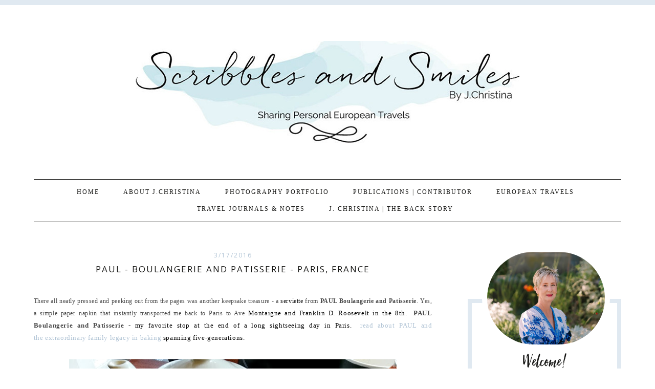

--- FILE ---
content_type: text/html; charset=UTF-8
request_url: https://www.scribblesandsmiles.net/2016/03/paul-boulangerie-and-patisserie-paris.html
body_size: 103944
content:
<!DOCTYPE html>
<html xmlns='http://www.w3.org/1999/xhtml' xmlns:b='http://www.google.com/2005/gml/b' xmlns:data='http://www.google.com/2005/gml/data' xmlns:expr='http://www.google.com/2005/gml/expr'>
<head>
<link href='https://www.blogger.com/static/v1/widgets/55013136-widget_css_bundle.css' rel='stylesheet' type='text/css'/>
<meta charset='utf-8'/>
<meta content='IE=edge' http-equiv='X-UA-Compatible'/>
<meta content='width=device-width, initial-scale=1' name='viewport'/>
<!-- Open Graph Meta Tags -->
<meta content=' Scribbles and Smiles by J Christina' property='og:site_name'/>
<meta content='PAUL - Boulangerie and Patisserie - Paris, France' property='og:title'/>
<meta content='https://www.scribblesandsmiles.net/2016/03/paul-boulangerie-and-patisserie-paris.html' property='og:url'/>
<meta content='article' property='og:type'/>
<meta content='Discover Paris with J. Christina. European Cities, European Travel, European Destinations' property='og:description'/>
<!-- <b:else/> <meta expr:content='data:post.snippet' property='og:description'/> data:post.snippet only work after body tag -->
<meta content='https://blogger.googleusercontent.com/img/b/R29vZ2xl/AVvXsEjragLD5RPlMVW8PQWM0z8EYx6bxKJYwREqAAegbrNI_2G1Mg02OIlswa_JNbpAl2r0nZ30g8ims4imKT7WjujM5GVRdQnJPWW47dEfIfu5-DGaH3p25rFjMwCLzkVhS7YZLvcfbhzOSF7k/s640/S.+Keil++-+PAUL+2.jpg' property='og:image'/>
<!-- /Open Graph Meta Tags -->
<title> Scribbles and Smiles by J Christina: PAUL - Boulangerie and Patisserie - Paris, France</title>
<link href='https://fonts.googleapis.com/css?family=Open+Sans' rel='stylesheet'/>
<link crossorigin='anonymous' href='https://use.fontawesome.com/releases/v5.5.0/css/all.css' integrity='sha384-B4dIYHKNBt8Bc12p+WXckhzcICo0wtJAoU8YZTY5qE0Id1GSseTk6S+L3BlXeVIU' rel='stylesheet'/>
<script>
function myFunction(x) {
  x.classList.toggle("change");
}
</script>
<style type='text/css'>@font-face{font-family:'Open Sans';font-style:normal;font-weight:400;font-stretch:100%;font-display:swap;src:url(//fonts.gstatic.com/s/opensans/v44/memSYaGs126MiZpBA-UvWbX2vVnXBbObj2OVZyOOSr4dVJWUgsjZ0B4taVIUwaEQbjB_mQ.woff2)format('woff2');unicode-range:U+0460-052F,U+1C80-1C8A,U+20B4,U+2DE0-2DFF,U+A640-A69F,U+FE2E-FE2F;}@font-face{font-family:'Open Sans';font-style:normal;font-weight:400;font-stretch:100%;font-display:swap;src:url(//fonts.gstatic.com/s/opensans/v44/memSYaGs126MiZpBA-UvWbX2vVnXBbObj2OVZyOOSr4dVJWUgsjZ0B4kaVIUwaEQbjB_mQ.woff2)format('woff2');unicode-range:U+0301,U+0400-045F,U+0490-0491,U+04B0-04B1,U+2116;}@font-face{font-family:'Open Sans';font-style:normal;font-weight:400;font-stretch:100%;font-display:swap;src:url(//fonts.gstatic.com/s/opensans/v44/memSYaGs126MiZpBA-UvWbX2vVnXBbObj2OVZyOOSr4dVJWUgsjZ0B4saVIUwaEQbjB_mQ.woff2)format('woff2');unicode-range:U+1F00-1FFF;}@font-face{font-family:'Open Sans';font-style:normal;font-weight:400;font-stretch:100%;font-display:swap;src:url(//fonts.gstatic.com/s/opensans/v44/memSYaGs126MiZpBA-UvWbX2vVnXBbObj2OVZyOOSr4dVJWUgsjZ0B4jaVIUwaEQbjB_mQ.woff2)format('woff2');unicode-range:U+0370-0377,U+037A-037F,U+0384-038A,U+038C,U+038E-03A1,U+03A3-03FF;}@font-face{font-family:'Open Sans';font-style:normal;font-weight:400;font-stretch:100%;font-display:swap;src:url(//fonts.gstatic.com/s/opensans/v44/memSYaGs126MiZpBA-UvWbX2vVnXBbObj2OVZyOOSr4dVJWUgsjZ0B4iaVIUwaEQbjB_mQ.woff2)format('woff2');unicode-range:U+0307-0308,U+0590-05FF,U+200C-2010,U+20AA,U+25CC,U+FB1D-FB4F;}@font-face{font-family:'Open Sans';font-style:normal;font-weight:400;font-stretch:100%;font-display:swap;src:url(//fonts.gstatic.com/s/opensans/v44/memSYaGs126MiZpBA-UvWbX2vVnXBbObj2OVZyOOSr4dVJWUgsjZ0B5caVIUwaEQbjB_mQ.woff2)format('woff2');unicode-range:U+0302-0303,U+0305,U+0307-0308,U+0310,U+0312,U+0315,U+031A,U+0326-0327,U+032C,U+032F-0330,U+0332-0333,U+0338,U+033A,U+0346,U+034D,U+0391-03A1,U+03A3-03A9,U+03B1-03C9,U+03D1,U+03D5-03D6,U+03F0-03F1,U+03F4-03F5,U+2016-2017,U+2034-2038,U+203C,U+2040,U+2043,U+2047,U+2050,U+2057,U+205F,U+2070-2071,U+2074-208E,U+2090-209C,U+20D0-20DC,U+20E1,U+20E5-20EF,U+2100-2112,U+2114-2115,U+2117-2121,U+2123-214F,U+2190,U+2192,U+2194-21AE,U+21B0-21E5,U+21F1-21F2,U+21F4-2211,U+2213-2214,U+2216-22FF,U+2308-230B,U+2310,U+2319,U+231C-2321,U+2336-237A,U+237C,U+2395,U+239B-23B7,U+23D0,U+23DC-23E1,U+2474-2475,U+25AF,U+25B3,U+25B7,U+25BD,U+25C1,U+25CA,U+25CC,U+25FB,U+266D-266F,U+27C0-27FF,U+2900-2AFF,U+2B0E-2B11,U+2B30-2B4C,U+2BFE,U+3030,U+FF5B,U+FF5D,U+1D400-1D7FF,U+1EE00-1EEFF;}@font-face{font-family:'Open Sans';font-style:normal;font-weight:400;font-stretch:100%;font-display:swap;src:url(//fonts.gstatic.com/s/opensans/v44/memSYaGs126MiZpBA-UvWbX2vVnXBbObj2OVZyOOSr4dVJWUgsjZ0B5OaVIUwaEQbjB_mQ.woff2)format('woff2');unicode-range:U+0001-000C,U+000E-001F,U+007F-009F,U+20DD-20E0,U+20E2-20E4,U+2150-218F,U+2190,U+2192,U+2194-2199,U+21AF,U+21E6-21F0,U+21F3,U+2218-2219,U+2299,U+22C4-22C6,U+2300-243F,U+2440-244A,U+2460-24FF,U+25A0-27BF,U+2800-28FF,U+2921-2922,U+2981,U+29BF,U+29EB,U+2B00-2BFF,U+4DC0-4DFF,U+FFF9-FFFB,U+10140-1018E,U+10190-1019C,U+101A0,U+101D0-101FD,U+102E0-102FB,U+10E60-10E7E,U+1D2C0-1D2D3,U+1D2E0-1D37F,U+1F000-1F0FF,U+1F100-1F1AD,U+1F1E6-1F1FF,U+1F30D-1F30F,U+1F315,U+1F31C,U+1F31E,U+1F320-1F32C,U+1F336,U+1F378,U+1F37D,U+1F382,U+1F393-1F39F,U+1F3A7-1F3A8,U+1F3AC-1F3AF,U+1F3C2,U+1F3C4-1F3C6,U+1F3CA-1F3CE,U+1F3D4-1F3E0,U+1F3ED,U+1F3F1-1F3F3,U+1F3F5-1F3F7,U+1F408,U+1F415,U+1F41F,U+1F426,U+1F43F,U+1F441-1F442,U+1F444,U+1F446-1F449,U+1F44C-1F44E,U+1F453,U+1F46A,U+1F47D,U+1F4A3,U+1F4B0,U+1F4B3,U+1F4B9,U+1F4BB,U+1F4BF,U+1F4C8-1F4CB,U+1F4D6,U+1F4DA,U+1F4DF,U+1F4E3-1F4E6,U+1F4EA-1F4ED,U+1F4F7,U+1F4F9-1F4FB,U+1F4FD-1F4FE,U+1F503,U+1F507-1F50B,U+1F50D,U+1F512-1F513,U+1F53E-1F54A,U+1F54F-1F5FA,U+1F610,U+1F650-1F67F,U+1F687,U+1F68D,U+1F691,U+1F694,U+1F698,U+1F6AD,U+1F6B2,U+1F6B9-1F6BA,U+1F6BC,U+1F6C6-1F6CF,U+1F6D3-1F6D7,U+1F6E0-1F6EA,U+1F6F0-1F6F3,U+1F6F7-1F6FC,U+1F700-1F7FF,U+1F800-1F80B,U+1F810-1F847,U+1F850-1F859,U+1F860-1F887,U+1F890-1F8AD,U+1F8B0-1F8BB,U+1F8C0-1F8C1,U+1F900-1F90B,U+1F93B,U+1F946,U+1F984,U+1F996,U+1F9E9,U+1FA00-1FA6F,U+1FA70-1FA7C,U+1FA80-1FA89,U+1FA8F-1FAC6,U+1FACE-1FADC,U+1FADF-1FAE9,U+1FAF0-1FAF8,U+1FB00-1FBFF;}@font-face{font-family:'Open Sans';font-style:normal;font-weight:400;font-stretch:100%;font-display:swap;src:url(//fonts.gstatic.com/s/opensans/v44/memSYaGs126MiZpBA-UvWbX2vVnXBbObj2OVZyOOSr4dVJWUgsjZ0B4vaVIUwaEQbjB_mQ.woff2)format('woff2');unicode-range:U+0102-0103,U+0110-0111,U+0128-0129,U+0168-0169,U+01A0-01A1,U+01AF-01B0,U+0300-0301,U+0303-0304,U+0308-0309,U+0323,U+0329,U+1EA0-1EF9,U+20AB;}@font-face{font-family:'Open Sans';font-style:normal;font-weight:400;font-stretch:100%;font-display:swap;src:url(//fonts.gstatic.com/s/opensans/v44/memSYaGs126MiZpBA-UvWbX2vVnXBbObj2OVZyOOSr4dVJWUgsjZ0B4uaVIUwaEQbjB_mQ.woff2)format('woff2');unicode-range:U+0100-02BA,U+02BD-02C5,U+02C7-02CC,U+02CE-02D7,U+02DD-02FF,U+0304,U+0308,U+0329,U+1D00-1DBF,U+1E00-1E9F,U+1EF2-1EFF,U+2020,U+20A0-20AB,U+20AD-20C0,U+2113,U+2C60-2C7F,U+A720-A7FF;}@font-face{font-family:'Open Sans';font-style:normal;font-weight:400;font-stretch:100%;font-display:swap;src:url(//fonts.gstatic.com/s/opensans/v44/memSYaGs126MiZpBA-UvWbX2vVnXBbObj2OVZyOOSr4dVJWUgsjZ0B4gaVIUwaEQbjA.woff2)format('woff2');unicode-range:U+0000-00FF,U+0131,U+0152-0153,U+02BB-02BC,U+02C6,U+02DA,U+02DC,U+0304,U+0308,U+0329,U+2000-206F,U+20AC,U+2122,U+2191,U+2193,U+2212,U+2215,U+FEFF,U+FFFD;}</style>
<style id='page-skin-1' type='text/css'><!--
/*
-----------------------------------------------
Name:         Wendy
Designer:     Kate - Designer Blogs
URL:          www.designerblogs.com
----------------------------------------------- */
/* Variable definitions
===============================================================================================================
<Group description="Link Custom" selector="">
<Variable name="linkcolor" description="Link Color" type="color" default="#b1c4d5"/>
<Variable name="linkhovercolor" description="Link Hover Color" type="color" default="#161614"/>
</Group>
===============================================================================================================
===============================================================================================================
<Group description="Header Custom" selector="">
<Variable name="topbarcolor" description="Top Bar Color" type="color" default="#e0e9f1"/>
<Variable name="headerfont" description="Header Font" type="font" default="130px 'customfont', cursive;"/>
<Variable name="titlecolor" description="Blog Title Color" type="color" default="#161614"/>
<Variable name="descriptionfont" description="Blog Description Font" type="font" default="10px 'Open Sans', sans-serif;"/>
<Variable name="descriptioncolor" description="Blog Description Color" type="color" default="#161614"/>
</Group>
===============================================================================================================
<Group description="Menu Custom" selector="">
<Variable name="menu.font" description="Menu Font" type="font" default="10px 'Open Sans', sans-serif;"/>
<Variable name="menu.font.color" description="Menu Font Color" type="color" default="#161614"/>
<Variable name="menu.font.color.hover" description="Menu Font Color:Hover" type="color" default="#b1c4d5"/>
<Variable name="menu.border.color" description="Menu Border Color" type="color" default="#161614"/>
</Group>
===============================================================================================================
<Group description="Blog Custom" selector="">
<Variable name="bodyfont" description="Blog Text Font" type="font" default="14px 'Open Sans', sans-serif;"/>
<Variable name="textcolor" description="Blog Text Color" type="color" default="#161614"/>
</Group>
===============================================================================================================
<Group description="Post Custom" selector="">
<Variable name="posttitlefont" description="Post Title Font" type="font" default="17px 'Open Sans', sans-serif;"/>
<Variable name="posttitlecolor" description="Post Title Color" type="color" default="#161614"/>
<Variable name="datefont" description="Post Date Font" type="font" default="12px 'Open Sans', sans-serif;"/>
<Variable name="datecolor" description="Post Date Color" type="color" default="#b1c4d5"/>
<Variable name="postlinecolor" description="Line between posts and sidebar" type="color" default="#fff"/>
<Variable name="post.footer.divider.color" description="Post Footer Line Color" type="color" default="#e0e9f1"/>
<Variable name="sharebuttons" description="Share Buttons Font" type="font" default="10px 'Open Sans', sans-serif;"/>
<Variable name="sharebuttonscolor" description="Share Buttons Font Color" type="color" default="#161614"/>
<Variable name="sharebuttonscolor.hover" description="Share Buttons Hover Color" type="color" default="#b1c4d5"/>
<Variable name="readmorefont" description="Read More Font" type="font" default="12px 'Open Sans', sans-serif;"/>
</Group>
===============================================================================================================
<Group description="Sidebar Custom" selector="">
<Variable name="sidebartitlefont" description="Sidebar Title Font" type="font" default="12px 'Open Sans', sans-serif;"/>
<Variable name="sidebarcolor" description="Sidebar Title Color" type="color" default="#161614"/>
<Variable name="sidebartextfont" description="Sidebar Text Font" type="font" default="13px 'Open Sans', sans-serif;"/>
<Variable name="sidebartextcolor" description="Sidebar Text Color" type="color" default="#161614"/>
<Variable name="sidebarbordertcolor" description="Sidebar Border Color" type="color" default="#e0e9f1"/>
<Variable name="aboutfont" description="Bio Section Title Font" type="font" default="40px 'customfont', cursive;"/>
</Group>
===============================================================================================================
*/
/* MAIN CODE */
body {
font: normal normal 12px Georgia, Utopia, 'Palatino Linotype', Palatino, serif;
line-height: 1.8;
color:#161614;
letter-spacing: 0.6px;
padding: 0px;
margin: 0px;
background-color:#ffffff;
}
body {background-image: url(); background-repeat: no-repeat; background-position: top center;}
/* =============================== */
/* LINKS */
a,
a:link,
a:visited{color: #b1c4d5; text-decoration:none;}
a:hover {color: #161614;}
.post a {margin: 0px !important;}
/* =============================== */
/* MISC */
.blog-feeds, .post-feeds {display: none;}
/* =============================== */
/* NAVBAR */
#navbar {opacity:0;filter:alpha(opacity=0);position:relative;margin-bottom:-30px;z-index:10; display: none;}
#navbar:hover {opacity:0.7;filter:alpha(opacity=70);}
/* =============================== */
/* HEADINGS */
h1,
h2,
h3,
h4,
h5,
h6 {
margin: 10px 0 10px;
font-size: 18px;
font-weight: bold;
}
h1 {font-size: 23px;}
h2 {font-size: 20px;}
h3 {font-size: 18px;}
h4 {font-size: 15px;}
h5 {font-size: 13px;}
h6 {font-size: 12px;}
/* =============================== */
/* IMAGES */
img {max-width: 100%; height: auto;}
.post img {margin-bottom: 10px; margin-top: 10px;}
/* =============================== */
/* MAIN CODE */
#outer-wrapper {max-width: 1200px; margin: 0px auto; box-sizing: border-box; padding: 0% 2%;}
#content-wrapper .container {display: flex; margin-top: 30px;padding-top: 30px;}
#content-wrapper .container #post-wrapper{flex: 3 1 0; margin-right: 3%; border-right: 1px solid #ffffff; padding-right: 3%;}
#content-wrapper .container #sidebar-wrapper{flex: 1 0 0; min-width: 300px;}
/* =============================== */
/* HEADER */
.funnybar {background-color: #e0e9f1; display: block; height: 10px;}
#header {padding: 70px 20px 70px; text-align: center; font-weight: bold;}
#header h1, #header h1 a{font:130px 'customfont', cursive;; font-weight: 400; margin: 0px; padding: 0px; letter-spacing: 0px; color: #161614;}
#header .description {text-transform: uppercase; font: 10px 'Open Sans', sans-serif;; letter-spacing: 2px; color: #161614;}
#header-wrapper {background-position: bottom center; background-repeat: no-repeat;}
/* =============================== */
/* MENU */
#crosscol-wrapper {position: sticky; top: 0; position: -webkit-sticky; background-color: rgba(255,255,255,1); padding: 8px 0px; display: block; border-bottom: 1px solid #161614; border-top: 1px solid #161614;}
.button-menu-mobile {display: none;}
#crosscol .PageList ul{ display: flex; justify-content: center; font: normal normal 12px Georgia, Utopia, 'Palatino Linotype', Palatino, serif; text-transform: uppercase; letter-spacing: 1px; flex-wrap: wrap;}
#crosscol a, #crosscol .selected a {color: #161614; letter-spacing: 2px; padding: 0px 10px; font-weight: normal;}
#crosscol a:hover{color: #b1c4d5;}
/* =============================== */
/* POSTS */
.blog-posts .post-outer {margin-bottom: 30px; padding-bottom: 30px;}
.date-header {font:12px 'Open Sans', sans-serif;; margin: 0px; padding: 0px; line-height: 10px; font-weight: 400; text-align: center; color:#b1c4d5; letter-spacing: 2px;}
.post-title a {color: #161614;}
.post-title {margin: 10px 0px 20px; padding: 0px; font:17px 'Open Sans', sans-serif;; color:#161614; font-weight: 300; text-align: center; text-transform: uppercase; letter-spacing: 2px;}
.post-footer {border-top: 2px solid #eee; margin-top: 20px;}
.post-footer-line {display: flex; justify-content: space-between; font-weight: 300; text-transform: uppercase; font-size: 11px; letter-spacing: 1px;}
.post-footer-line span {margin-right: 3px;}
.post-comment-link {order: -3; margin-right: auto !important;}
.jump-link {display: flex; justify-content: center; margin: 20px 0px;}
.jump-link a {color: #161614; font:12px 'Open Sans', sans-serif;; text-align: center; border: 2px solid #eee; padding: 12px 20px 10px; letter-spacing: 2px; text-transform: uppercase;}
.jump-link a:hover {color: #333; border: 2px solid #161614;}
/* share buttons */
.sharebuttons a {color:#161614; cursor: pointer;}
.sharebuttons a:hover {color:#b1c4d5;}
.post .sharebuttons {font:10px 'Open Sans', sans-serif;; font-weight: 400;text-transform: uppercase; margin-top: 30px; letter-spacing: 1px;}
/* =============================== */
/* PAGINATION */
#blog-pager {text-transform: uppercase; font-weight: bold; font-size: 12px; letter-spacing: 1px; border-top: 2px solid #eeee; padding-top: 10px;}
/* =============================== */
/* COMMENTS */
.post-outer #comments h4 {text-transform: uppercase; font-size: 12px; color: #aaa;}
#comments .comment-form #comment-post-message {font-weight: 300; text-align: center; text-transform: uppercase; border-bottom: 2px solid #eee; padding-bottom: 10px; font-size: 12px; color: #333;}
/* =============================== */
/* SIDEBAR */
#sidebar {margin-top: 90px; border: 8px solid #e0e9f1; padding: 20px;}
#sidebar .widget {margin-bottom: 30px; border-bottom: 2px solid #eee; padding-bottom: 30px; font:13px 'Open Sans', sans-serif;; color:#161614; line-height:1.8;}
#sidebar h2 {font:12px 'Open Sans', sans-serif;; font-weight: 300; margin: 0px 0px 10px; color:#161614; padding: 10px; text-align: center; text-transform: uppercase; letter-spacing: 1px;}
#sidebar .BlogSearch input.gsc-input {padding: 10px; margin: 0px; box-sizing: border-box;}
#sidebar .BlogSearch button.gsc-search-button {background-color: transparent; border: 0px solid #fff; padding: 0px; font-size: 15px; cursor: pointer; color: #aaa;}
#sidebar select {width: 100%; padding: 10px; border: 1px solid #ddd;}
#sidebar ul {margin: 0px; padding: 0px;}
#sidebar li {list-style: none;}
#sidebar .popular-posts {font-size: 13px;}
#sidebar .popular-posts a {font-weight: bold;}
#sidebar .popular-posts img {margin-top: 12px;}
#sidebar .Profile {text-align: justify;}
#sidebar .Profile .profile-name-link {padding: 0px; background-image: url() !important;}
#sidebar .Profile .profile-img {display: block; float: none; width: 200px; margin: 0px auto; border-radius: 200px;}
#sidebar .Image:first-child img{border-radius: 300px; max-width: 230px; height: auto; margin: 0px auto; display: block; border: 10px solid #fff;}
#sidebar .Image:first-child {border-bottom: 0px solid #eee !important; margin-bottom: 0px !important; padding-bottom: 0px;}
#sidebar .Image:first-child {margin-top: -130px;}
#sidebar .Image:first-child br {display: none;}
#sidebar .widget:nth-child(2) {text-align: center;}
#sidebar .widget:nth-child(2) .title{font:40px 'customfont', cursive;; padding: 0px; text-transform: initial; letter-spacing: 0px; margin: 0px;}
/* =============================== */
/* FOOTER */
.credits {text-align: center; font-size: 9px; text-transform: uppercase; margin-top: 20px;}
/* =============================== */
/* DASHBOARD */
body#layout {width: 100%;}
body#layout #content-wrapper .container, body#layout #crosscol {display: block;}
body#layout #sidebar, body#layout #main{width: 50%; float: left;}
/* =============================== */
/* OLD CODE */
.comments {clear: both;margin-bottom: 0;margin-top: 0px;}
.comments .comments-content .comment-replies {margin-top: 0;}
#comments h4 {margin:0 0 ;font-weight: bold;line-height: 1em; text-transform:normal; letter-spacing:.2em;color: #444;}
#comments-block {margin:1em 0 1.5em; line-height:1.6em;}
#comments-block .comment-author {margin:.5em 0;}
#comments-block .comment-body {margin:.25em 0 0;}
#comments-block .comment-footer {margin:-.25em 0 2em; line-height: 1.4em; text-transform:uppercase; letter-spacing:.1em;}
#comments-block .comment-body p {margin:0 0 .75em;}
/* ============================================================================================================================ */
/* MOBILE */
@media only screen and (max-width: 768px) {
#content-wrapper .container {flex-direction: column;}
#content-wrapper .container #post-wrapper{flex: 0 0 0; margin-right: 0%; border-right: 0px solid #eee; padding-right: 0%;}
#content-wrapper .container #sidebar-wrapper{flex: 0 0 0; min-width: auto; margin-top: 60px; text-align: center;}
#outer-wrapper {padding: 0px;}
#header-wrapper, #content-wrapper, #footer-wrapper {padding: 0px 5%;}
/*reponsywne menu */
.button-menu-mobile {display: block; background-color: #fff; padding: 5px 10px 0px; text-transform: uppercase; letter-spacing: 2px; cursor: pointer;}
input[type=checkbox]{display: none;}
input[type=checkbox]:checked ~ .remove-check{display: none;}
input[type=checkbox]:checked ~ #menumobile{display: block;}
#menumobile {display: none;}
#crosscol .PageList ul{flex-direction: column;}
#crosscol .PageList li {padding: 0px; margin: 0px;}
#crosscol a, #crosscol .selected a {font-size: 16px;}
#crosscol a, #crosscol .selected a {padding: 15px; font-size: 14px; display: block; border-bottom: 1px solid #eee;}
}
@media only screen and (max-width: 500px) {
.post-footer-line {flex-direction: column; justify-content: center;}
.post-footer-line span {margin: 0px auto;}
}
@media only screen and (max-width: 480px) {
#header {padding: 40px 20px 40px;}
#header h1 {font-size: 6em;}
#header h1 a {font-size: 1em;}
}
/* Fonts
----------------------------------------------- */
@font-face {
font-family: 'customfont';
src: url([data-uri]) format('woff2'),
url([data-uri]) format('woff');
font-weight: normal;
font-style: normal;
}
/* hamburger menu */
.container-menu {
display: inline-block;
cursor: pointer;
}
.bar1, .bar2, .bar3 {
width: 35px;
height: 5px;
background-color: #333;
margin: 6px 0;
transition: 0.4s;
}
/* Rotate first bar */
.change .bar1 {
-webkit-transform: rotate(-45deg) translate(-9px, 6px) ;
transform: rotate(-45deg) translate(-9px, 6px) ;
}
/* Fade out the second bar */
.change .bar2 {
opacity: 0;
}
/* Rotate last bar */
.change .bar3 {
-webkit-transform: rotate(45deg) translate(-8px, -8px) ;
transform: rotate(45deg) translate(-8px, -8px) ;
}
#header-inner a {text-align:center;}
#header-inner img {margin: 0 auto; display: block; max-width: 100%;}

--></style>
<link href='https://www.blogger.com/dyn-css/authorization.css?targetBlogID=1221875376599779498&amp;zx=0f0ec750-8d4e-4099-8085-c4c247fd0e79' media='none' onload='if(media!=&#39;all&#39;)media=&#39;all&#39;' rel='stylesheet'/><noscript><link href='https://www.blogger.com/dyn-css/authorization.css?targetBlogID=1221875376599779498&amp;zx=0f0ec750-8d4e-4099-8085-c4c247fd0e79' rel='stylesheet'/></noscript>
<meta name='google-adsense-platform-account' content='ca-host-pub-1556223355139109'/>
<meta name='google-adsense-platform-domain' content='blogspot.com'/>

<!-- data-ad-client=ca-pub-3500665126037399 -->

<link rel="stylesheet" href="https://fonts.googleapis.com/css2?display=swap&family=Kaushan+Script&family=Dancing+Script"></head>
<body>
<div class='navbar no-items section' id='navbar'>
</div>
<div class='funnybar'></div>
<div id='outer-wrapper'>
<div id='header-wrapper'>
<div class='container'>
<div class='header section' id='header'><div class='widget Header' data-version='1' id='Header1'>
<div id='header-inner'>
<a href='https://www.scribblesandsmiles.net/' style='display: block'>
<img alt=' Scribbles and Smiles by J Christina' height='200px; ' id='Header1_headerimg' src='https://blogger.googleusercontent.com/img/b/R29vZ2xl/AVvXsEjtsUuFwhtGLn-h5mlPRsaszmOmYhwK8RgGFD_B-PqNwtmfFQZXVkXkWwr01PM7Q1n-ENTNRSBwtIyzDCQSHmvj1vN8kqn75ZIT0VZvLQ5qj4FvHFnxWpbPGGqQFFHynHnt5WUwC8sMb5g/s750/scribblesandsmiles_750.jpg' style='display: block' width='750px; '/>
</a>
</div>
</div></div>
</div></div>
<div id='crosscol-wrapper' style='text-align:center'>
<label class='button-menu-mobile' for='reveal-email'>
<div class='container-menu' onclick='myFunction(this)'>
<div class='bar1'></div>
<div class='bar2'></div>
<div class='bar3'></div>
</div>
</label>
<input class='button-menu-mobile' id='reveal-email' role='button' type='checkbox'/>
<div id='menumobile'>
<div class='crosscol section' id='crosscol'><div class='widget PageList' data-version='1' id='PageList1'>
<h2>Pages</h2>
<div class='widget-content'>
<ul>
<li><a href='http://www.scribblesandsmiles.net/'>Home</a></li>
<li><a href='http://www.scribblesandsmiles.net/p/about.html'>About J.Christina</a></li>
<li><a href='https://christiesemmens-niehaus.myportfolio.com/'>Photography Portfolio</a></li>
<li><a href='http://www.scribblesandsmiles.net/p/publications-contributor.html'>Publications | Contributor</a></li>
<li><a href='http://www.scribblesandsmiles.net/p/upcoming-travel.html'>  European Travels</a></li>
<li><a href='https://www.scribblesandsmiles.net/p/travel-journals-notes-by-jchristina.html'>Travel Journals &amp; Notes</a></li>
<li><a href='https://www.scribblesandsmiles.net/p/j-christinas-blogging.html'>J. Christina | The Back Story</a></li>
</ul>
<div class='clear'></div>
</div>
</div></div>
</div>
</div>
<div id='content-wrapper'>
<div class='container'>
<div id='post-wrapper'>
<div class='main section' id='main'><div class='widget Blog' data-version='1' id='Blog1'>
<div class='blog-posts hfeed'>

          <div class="date-outer">
        
<h2 class='date-header'><span>3/17/2016</span></h2>

          <div class="date-posts">
        
<div class='post-outer'>
<div class='post hentry uncustomized-post-template' itemprop='blogPost' itemscope='itemscope' itemtype='http://schema.org/BlogPosting'>
<meta content='https://blogger.googleusercontent.com/img/b/R29vZ2xl/AVvXsEjragLD5RPlMVW8PQWM0z8EYx6bxKJYwREqAAegbrNI_2G1Mg02OIlswa_JNbpAl2r0nZ30g8ims4imKT7WjujM5GVRdQnJPWW47dEfIfu5-DGaH3p25rFjMwCLzkVhS7YZLvcfbhzOSF7k/s640/S.+Keil++-+PAUL+2.jpg' itemprop='image_url'/>
<meta content='1221875376599779498' itemprop='blogId'/>
<meta content='1076033070846351111' itemprop='postId'/>
<a name='1076033070846351111'></a>
<h3 class='post-title entry-title' itemprop='name'>
PAUL - Boulangerie and Patisserie - Paris, France
</h3>
<div class='post-header'>
<div class='post-header-line-1'></div>
</div>
<div class='post-body entry-content' id='post-body-1076033070846351111' itemprop='articleBody'>
<div class="separator" style="clear: both; text-align: center;">
<a href="https://blogger.googleusercontent.com/img/b/R29vZ2xl/AVvXsEgbLGt8S_ivRpnDVCmYTjXBQFzD9b8pSEuFgcc4UPX0SaYTq6dme9cT4NsmJoj4eKjzdE6IJ3TjPifYvpiIT3OwhSlXMvyAg2CTBJ4MS47HFpegbupOjd0RnDDNGEZqlca26ln7Sj4FE09_/s1600/2447paris+edited+size.jpg" imageanchor="1" style="clear: left; float: left; margin-bottom: 1em; margin-right: 1em;"></a><br /></div>
<div style="text-align: center;">
</div>
<div class="separator" style="clear: both; text-align: justify;">
<span style="font-family: &quot;times&quot; , &quot;times new roman&quot; , serif;"><span style="color: #484848; font-family: &quot;times new roman&quot; , &quot;serif&quot;; line-height: 115%;">There all neatly pressed and peeking out from the pages was another keepsake treasure - a </span><span style="color: black; font-family: &quot;times new roman&quot; , &quot;serif&quot;; line-height: 115%;">serviette</span><span style="color: #484848; font-family: &quot;times new roman&quot; , &quot;serif&quot;; line-height: 115%;"> from <strong><span style="mso-bidi-font-weight: normal;">PAUL Boulangerie and Patisserie</span></strong>. Yes, a simple paper napkin that instantly transported me back to Paris to Ave</span><span style="color: black; font-family: &quot;times new roman&quot; , &quot;serif&quot;; font-size: 14pt; line-height: 115%;"><span style="font-size: small;"> Montaigne and Franklin D. Roosevelt in the 8th.&nbsp; <strong><span style="color: #484848;">PAUL Boulangerie and Patisserie</span></strong> - my favorite stop at the end of a long sightseeing day in Paris.&nbsp; <a href="https://drive.google.com/file/d/0B0zvCnrIzp5zTm1RczE5enZ0Nnc/view?usp=sharing">read about PAUL and the&nbsp;extraordinary family legacy in  baking</a>&nbsp;spanning five-generations.</span></span></span></div>
<div class="separator" style="clear: both; text-align: center;">
<br /></div>
<div class="separator" style="clear: both; text-align: center;">
<img border="0" height="480" src="https://blogger.googleusercontent.com/img/b/R29vZ2xl/AVvXsEjragLD5RPlMVW8PQWM0z8EYx6bxKJYwREqAAegbrNI_2G1Mg02OIlswa_JNbpAl2r0nZ30g8ims4imKT7WjujM5GVRdQnJPWW47dEfIfu5-DGaH3p25rFjMwCLzkVhS7YZLvcfbhzOSF7k/s640/S.+Keil++-+PAUL+2.jpg" width="640" /></div>
<br />
<div class="separator" style="clear: both; text-align: center;">
<a href="https://blogger.googleusercontent.com/img/b/R29vZ2xl/AVvXsEjma1RPgMoI2EkFHaw2ExaHLi2DRfO0qmU7BxIu88j-aKMU13BRTHqTh1N3FBfND10biFoiq2syZg54LAW3Yv8VCjOc8WPRL0lSO5lx_nyO7kd1whLGxhOMaCfbqBAPManYYAlkH60B_lYF/s1600/PAUL+macaron.jpg" imageanchor="1" style="margin-left: 1em; margin-right: 1em;"><img border="0" height="480" src="https://blogger.googleusercontent.com/img/b/R29vZ2xl/AVvXsEjma1RPgMoI2EkFHaw2ExaHLi2DRfO0qmU7BxIu88j-aKMU13BRTHqTh1N3FBfND10biFoiq2syZg54LAW3Yv8VCjOc8WPRL0lSO5lx_nyO7kd1whLGxhOMaCfbqBAPManYYAlkH60B_lYF/s640/PAUL+macaron.jpg" width="640" /></a></div>
<strong></strong><br />
<div class="separator" style="clear: both; text-align: center;">
<a href="https://blogger.googleusercontent.com/img/b/R29vZ2xl/AVvXsEiDaDa89lAp7CjOinSKSWQ8VY2grDAtpR0T4jn7nACpPHUfcMCKQqaskHlRRthje6uElqNn0EFHJzhRahjLPHIw117rb2lYV0ezPz-fr-x2xEbqDXz45rGFDeRrVqTmJRh3pQZLvdVypGsJ/s1600/Paul+2.jpg" imageanchor="1" style="margin-left: 1em; margin-right: 1em;"><img border="0" height="480" src="https://blogger.googleusercontent.com/img/b/R29vZ2xl/AVvXsEiDaDa89lAp7CjOinSKSWQ8VY2grDAtpR0T4jn7nACpPHUfcMCKQqaskHlRRthje6uElqNn0EFHJzhRahjLPHIw117rb2lYV0ezPz-fr-x2xEbqDXz45rGFDeRrVqTmJRh3pQZLvdVypGsJ/s640/Paul+2.jpg" width="640" /></a></div>
<div align="center">
&#65279;</div>
<br />
<div class="separator" style="clear: both; text-align: center;">
<br /></div>
<img alt="j.christina" border="0" src="https://lh3.googleusercontent.com/blogger_img_proxy/AEn0k_s2TAMIQkkldFUUjKq4QUgoqU7_cPXcJ4ZrqpHvCkKmQeIk-uQxImjrc9C29czFWKx-Vvz4rgUvSm3SrrowaofI_lHefNAKipg7Jcxb-9muVXTBOUuxEo57056fwwedu_FyrdKQ2bnYqWmmOBnP0inUBQ1qQSoQYYUnl35rKQ=s0-d">
<div style='clear: both;'></div>
</div>
<center>
<script async='async' defer='defer' src='//assets.pinterest.com/js/pinit.js'></script>
<div class='sharebuttons'>
Share:
<a class='facebook' href='http://www.facebook.com/sharer.php?u=https://www.scribblesandsmiles.net/2016/03/paul-boulangerie-and-patisserie-paris.html&t=PAUL - Boulangerie and Patisserie - Paris, France' rel='nofollow' target='_blank' title='Share on Facebook'>Facebook</a> - 
<a class='twitter' href='https://twitter.com/share?url=https://www.scribblesandsmiles.net/2016/03/paul-boulangerie-and-patisserie-paris.html&title=PAUL - Boulangerie and Patisserie - Paris, France' rel='nofollow' target='_blank' title='Tweet This'>Twitter</a> - 
<a class='pint-er-est' data-pin-custom='true' data-pin-do='buttonPin' href='https://www.pinterest.com/pin/create/button/'>Pinterest</a> - 

<script src="//static.addtoany.com/menu/page.js" type="text/javascript"></script>
<a class='a2a_dd' href='http://www.addtoany.com/share_save'>Other</a><p class='a2a_linkname_escape' style='display:none'>PAUL - Boulangerie and Patisserie - Paris, France</p><script type='text/javascript'>var a2a_config = a2a_config || {};a2a_config.linkname_escape=1;a2a_config.linkurl="https://www.scribblesandsmiles.net/2016/03/paul-boulangerie-and-patisserie-paris.html";</script><script src="//static.addtoany.com/menu/page.js" type="text/javascript"></script>
</div>
</center>
<div class='post-footer'>
<div class='post-footer-line post-footer-line-1'>
<span class='post-author vcard'>
Posted by
<span class='fn' itemprop='author' itemscope='itemscope' itemtype='http://schema.org/Person'>
<meta content='https://www.blogger.com/profile/01134307513584608068' itemprop='url'/>
<a class='g-profile' href='https://www.blogger.com/profile/01134307513584608068' rel='author' title='author profile'>
<span itemprop='name'> J. Christina</span>
</a>
</span>
</span>
<span class='post-timestamp'>
-
<meta content='https://www.scribblesandsmiles.net/2016/03/paul-boulangerie-and-patisserie-paris.html' itemprop='url'/>
<a class='timestamp-link' href='https://www.scribblesandsmiles.net/2016/03/paul-boulangerie-and-patisserie-paris.html' rel='bookmark' title='permanent link'><abbr class='published' itemprop='datePublished' title='2016-03-17T18:46:00-05:00'>March 17, 2016</abbr></a>
</span>
<span class='reaction-buttons'>
</span>
<span class='post-comment-link'>
</span>
<span class='post-backlinks post-comment-link'>
</span>
<span class='post-icons'>
</span>
<div class='post-share-buttons goog-inline-block'>
</div>
</div>
<div class='post-footer-line post-footer-line-2'>
<span class='post-labels'>
Labels:
<a href='https://www.scribblesandsmiles.net/search/label/France' rel='tag'>France</a>,
<a href='https://www.scribblesandsmiles.net/search/label/Paris' rel='tag'>Paris</a>,
<a href='https://www.scribblesandsmiles.net/search/label/PAUL%20Boulangerie%20and%20Patisserie' rel='tag'>PAUL Boulangerie and Patisserie</a>
</span>
</div>
<div class='post-footer-line post-footer-line-3'>
<span class='post-location'>
</span>
</div>
</div>
</div>
<div class='comments' id='comments'>
<a name='comments'></a>
<h4>No comments:</h4>
<div id='Blog1_comments-block-wrapper'>
<dl class='avatar-comment-indent' id='comments-block'>
</dl>
</div>
<p class='comment-footer'>
<a href='https://www.blogger.com/comment/fullpage/post/1221875376599779498/1076033070846351111' onclick='javascript:window.open(this.href, "bloggerPopup", "toolbar=0,location=0,statusbar=1,menubar=0,scrollbars=yes,width=640,height=500"); return false;'>Post a Comment</a>
</p>
</div>
</div>

        </div></div>
      
</div>
<div class='blog-pager' id='blog-pager'>
<span id='blog-pager-newer-link'>
<a class='blog-pager-newer-link' href='https://www.scribblesandsmiles.net/2016/03/jour-du-macaron-in-paris-celebrate.html' id='Blog1_blog-pager-newer-link' title='Newer Post'>Newer Post</a>
</span>
<span id='blog-pager-older-link'>
<a class='blog-pager-older-link' href='https://www.scribblesandsmiles.net/2016/03/communiques-frenchentree-magazine.html' id='Blog1_blog-pager-older-link' title='Older Post'>Older Post</a>
</span>
<a class='home-link' href='https://www.scribblesandsmiles.net/'>Home</a>
</div>
<div class='clear'></div>
<div class='post-feeds'>
<div class='feed-links'>
Subscribe to:
<a class='feed-link' href='https://www.scribblesandsmiles.net/feeds/1076033070846351111/comments/default' target='_blank' type='application/atom+xml'>Post Comments (Atom)</a>
</div>
</div>
</div></div>
</div>
<div id='sidebar-wrapper'>
<div class='sidebar section' id='sidebar'><div class='widget Image' data-version='1' id='Image999'>
<div class='widget-content'>
<img alt='' height='1257' id='Image999_img' src='https://blogger.googleusercontent.com/img/a/AVvXsEibj0OwuC9rCkxSjVQ7dp_skHEQ5qk2vTn4-HQtVxEHQd2PI10SAAQMlcP-zvKO7eL5d3zRL4JkWzVTuqx7T9Etvf5p5nROFOYzik3FBuOgHB-Bz_TaxTNrHOG2bSVEJ-nhD2QiVXvOhbiDx9oeamh2Tl8zf8HnufBMSw7t_Rehq8LZxw1lno5nO__CYg=s1600' width='1600'/>
<br/>
</div>
<div class='clear'></div>
</div><div class='widget HTML' data-version='1' id='HTML999'>
<h2 class='title'>Welcome!</h2>
<div class='widget-content'>
Thank you for dropping by Scribbles & Smiles, 
a blog penned by J.Christina. 
We are intrepid travelers and enjoy sharing our European travels with other like-minded individuals. Artfully sharing hand-crafted stories and destinations. 
Travel vicariously with us to places most only glimpse on postcards.

Join our journey!
</div>
<div class='clear'></div>
</div><div class='widget HTML' data-version='1' id='HTML4'>
<div class='widget-content'>
<!-- Begin Mailchimp Signup Form -->
<link href="//cdn-images.mailchimp.com/embedcode/classic-10_7.css" rel="stylesheet" type="text/css" />
<style type="text/css">
	#mc_embed_signup{background:#fff; clear:left; font:14px Helvetica,Arial,sans-serif; }
	/* Add your own Mailchimp form style overrides in your site stylesheet or in this style block.
	   We recommend moving this block and the preceding CSS link to the HEAD of your HTML file. */
</style>
<div id="mc_embed_signup">
<form action="https://scribblesandsmiles.us5.list-manage.com/subscribe/post?u=bf46a6da91916e709e4884c7d&amp;id=0c2cde3702" method="post" id="mc-embedded-subscribe-form" name="mc-embedded-subscribe-form" class="validate" target="_blank" novalidate>
    <div id="mc_embed_signup_scroll">
	<h2></h2>
<div class="mc-field-group">
	<label for="mce-EMAIL">     Receive Latest Blog Posts</label>
	<input type="email" value="" name="EMAIL" class="required email" id="mce-EMAIL" />
</div>
	<div id="mce-responses" class="clear">
		<div class="response" id="mce-error-response" style="display:none"></div>
		<div class="response" id="mce-success-response" style="display:none"></div>
	</div>    <!-- real people should not fill this in and expect good things - do not remove this or risk form bot signups-->
    <div style="position: absolute; left: -5000px;" aria-hidden="true"><input type="text" name="b_bf46a6da91916e709e4884c7d_0c2cde3702" tabindex="-1" value="" /></div>
    <div class="clear"><input type="submit" value="Subscribe" name="subscribe" id="mc-embedded-subscribe" class="button" /></div>
    </div>
</form>
</div>

<!--End mc_embed_signup-->
</div>
<div class='clear'></div>
</div><div class='widget LinkList' data-version='1' id='LinkList2'>
<h2>Follow Me</h2>
<div class='widget-content'>
<ul>
<li><a href='https://www.facebook.com/Semmeca'>Facebook</a></li>
<li><a href='https://www.instagram.com/scribblesandsmiles/'>Instagram</a></li>
</ul>
<div class='clear'></div>
</div>
</div><div class='widget LinkList' data-version='1' id='LinkList1'>
<h2>Links I Love</h2>
<div class='widget-content'>
<ul>
<li><a href='https://belleprovencetravels.com/'>Belle Provence Travels </a></li>
<li><a href='https://accessriviera.wordpress.com/2017/07/09/secret-french-riviera/'>Access Riviera</a></li>
<li><a href='https://www.bonjourparis.com/'>Bonjour Paris </a></li>
<li><a href='https://www.francetoday.com/'>France Today</a></li>
<li><a href='https://joannamaclennan.com/shop'>Joanna Maclennan Photography</a></li>
<li><a href='https://jillybennett.com/'>Jilly Bennett Photography</a></li>
<li><a href='https://perfectlyprovence.co/'>Perfectly Provence </a></li>
<li><a href='https://thegoodlifefrance.com/'>The Good Life France</a></li>
<li><a href='https://venicebybridgeprints.com/'>Venice by Bridge</a></li>
</ul>
<div class='clear'></div>
</div>
</div><div class='widget BlogSearch' data-version='1' id='BlogSearch1'>
<h2 class='title'>Search This Blog</h2>
<div class='widget-content'>
<div id='BlogSearch1_form'>
<form action='https://www.scribblesandsmiles.net/search' class='gsc-search-box' target='_top'>
<table cellpadding='0' cellspacing='0' class='gsc-search-box'>
<tbody>
<tr>
<td class='gsc-input'>
<input autocomplete='off' class='gsc-input' name='q' size='10' title='search' type='text' value=''/>
</td>
<td class='gsc-search-button'>
<button class='gsc-search-button' title='submit' type='submit'><i class='fas fa-search'></i></button>
</td>
</tr>
</tbody>
</table>
</form>
</div>
</div>
<div class='clear'></div>
</div><div class='widget BlogArchive' data-version='1' id='BlogArchive1'>
<h2>Travel Archives</h2>
<div class='widget-content'>
<div id='ArchiveList'>
<div id='BlogArchive1_ArchiveList'>
<select id='BlogArchive1_ArchiveMenu'>
<option value=''>Travel Archives</option>
<option value='https://www.scribblesandsmiles.net/2025/12/'>December 2025 (1)</option>
<option value='https://www.scribblesandsmiles.net/2025/11/'>November 2025 (1)</option>
<option value='https://www.scribblesandsmiles.net/2025/10/'>October 2025 (1)</option>
<option value='https://www.scribblesandsmiles.net/2025/09/'>September 2025 (1)</option>
<option value='https://www.scribblesandsmiles.net/2025/07/'>July 2025 (1)</option>
<option value='https://www.scribblesandsmiles.net/2023/12/'>December 2023 (1)</option>
<option value='https://www.scribblesandsmiles.net/2023/11/'>November 2023 (1)</option>
<option value='https://www.scribblesandsmiles.net/2023/10/'>October 2023 (3)</option>
<option value='https://www.scribblesandsmiles.net/2023/06/'>June 2023 (1)</option>
<option value='https://www.scribblesandsmiles.net/2022/11/'>November 2022 (1)</option>
<option value='https://www.scribblesandsmiles.net/2022/10/'>October 2022 (1)</option>
<option value='https://www.scribblesandsmiles.net/2022/09/'>September 2022 (2)</option>
<option value='https://www.scribblesandsmiles.net/2022/08/'>August 2022 (1)</option>
<option value='https://www.scribblesandsmiles.net/2022/04/'>April 2022 (1)</option>
<option value='https://www.scribblesandsmiles.net/2021/10/'>October 2021 (3)</option>
<option value='https://www.scribblesandsmiles.net/2021/09/'>September 2021 (1)</option>
<option value='https://www.scribblesandsmiles.net/2020/07/'>July 2020 (1)</option>
<option value='https://www.scribblesandsmiles.net/2020/06/'>June 2020 (1)</option>
<option value='https://www.scribblesandsmiles.net/2020/05/'>May 2020 (1)</option>
<option value='https://www.scribblesandsmiles.net/2020/04/'>April 2020 (1)</option>
<option value='https://www.scribblesandsmiles.net/2020/03/'>March 2020 (1)</option>
<option value='https://www.scribblesandsmiles.net/2020/01/'>January 2020 (1)</option>
<option value='https://www.scribblesandsmiles.net/2019/10/'>October 2019 (1)</option>
<option value='https://www.scribblesandsmiles.net/2018/07/'>July 2018 (1)</option>
<option value='https://www.scribblesandsmiles.net/2018/06/'>June 2018 (1)</option>
<option value='https://www.scribblesandsmiles.net/2018/05/'>May 2018 (1)</option>
<option value='https://www.scribblesandsmiles.net/2017/11/'>November 2017 (3)</option>
<option value='https://www.scribblesandsmiles.net/2017/09/'>September 2017 (1)</option>
<option value='https://www.scribblesandsmiles.net/2017/06/'>June 2017 (14)</option>
<option value='https://www.scribblesandsmiles.net/2017/05/'>May 2017 (1)</option>
<option value='https://www.scribblesandsmiles.net/2017/04/'>April 2017 (4)</option>
<option value='https://www.scribblesandsmiles.net/2017/03/'>March 2017 (1)</option>
<option value='https://www.scribblesandsmiles.net/2017/02/'>February 2017 (2)</option>
<option value='https://www.scribblesandsmiles.net/2016/12/'>December 2016 (3)</option>
<option value='https://www.scribblesandsmiles.net/2016/11/'>November 2016 (1)</option>
<option value='https://www.scribblesandsmiles.net/2016/10/'>October 2016 (2)</option>
<option value='https://www.scribblesandsmiles.net/2016/09/'>September 2016 (4)</option>
<option value='https://www.scribblesandsmiles.net/2016/07/'>July 2016 (1)</option>
<option value='https://www.scribblesandsmiles.net/2016/06/'>June 2016 (32)</option>
<option value='https://www.scribblesandsmiles.net/2016/05/'>May 2016 (1)</option>
<option value='https://www.scribblesandsmiles.net/2016/04/'>April 2016 (2)</option>
<option value='https://www.scribblesandsmiles.net/2016/03/'>March 2016 (6)</option>
<option value='https://www.scribblesandsmiles.net/2016/02/'>February 2016 (5)</option>
<option value='https://www.scribblesandsmiles.net/2015/12/'>December 2015 (3)</option>
<option value='https://www.scribblesandsmiles.net/2015/11/'>November 2015 (10)</option>
<option value='https://www.scribblesandsmiles.net/2015/10/'>October 2015 (11)</option>
<option value='https://www.scribblesandsmiles.net/2015/09/'>September 2015 (7)</option>
<option value='https://www.scribblesandsmiles.net/2015/08/'>August 2015 (4)</option>
<option value='https://www.scribblesandsmiles.net/2015/07/'>July 2015 (6)</option>
<option value='https://www.scribblesandsmiles.net/2013/06/'>June 2013 (1)</option>
<option value='https://www.scribblesandsmiles.net/2013/05/'>May 2013 (1)</option>
<option value='https://www.scribblesandsmiles.net/2012/05/'>May 2012 (1)</option>
<option value='https://www.scribblesandsmiles.net/2011/08/'>August 2011 (1)</option>
<option value='https://www.scribblesandsmiles.net/2011/07/'>July 2011 (2)</option>
<option value='https://www.scribblesandsmiles.net/2010/07/'>July 2010 (1)</option>
<option value='https://www.scribblesandsmiles.net/2009/07/'>July 2009 (1)</option>
<option value='https://www.scribblesandsmiles.net/2006/06/'>June 2006 (1)</option>
</select>
</div>
</div>
<div class='clear'></div>
</div>
</div><div class='widget Label' data-version='1' id='Label1'>
<h2>Labels</h2>
<div class='widget-content'>
<select onchange='location=this.options[this.selectedIndex].value;' style='width:100%'>
<option>Click to choose a label</option>
<option value='https://www.scribblesandsmiles.net/search/label/France'>France
(70)
</option>
<option value='https://www.scribblesandsmiles.net/search/label/Portugal'>Portugal
(25)
</option>
<option value='https://www.scribblesandsmiles.net/search/label/Paris'>Paris
(21)
</option>
<option value='https://www.scribblesandsmiles.net/search/label/Bordeaux'>Bordeaux
(20)
</option>
<option value='https://www.scribblesandsmiles.net/search/label/Uniworld%20Boutique%20River%20Ship%20Cruises'>Uniworld Boutique River Ship Cruises
(20)
</option>
<option value='https://www.scribblesandsmiles.net/search/label/European%20Travels'>European Travels
(16)
</option>
<option value='https://www.scribblesandsmiles.net/search/label/Germany'>Germany
(13)
</option>
<option value='https://www.scribblesandsmiles.net/search/label/Imperial%20Capitals'>Imperial Capitals
(12)
</option>
<option value='https://www.scribblesandsmiles.net/search/label/Spain'>Spain
(12)
</option>
<option value='https://www.scribblesandsmiles.net/search/label/Menton'>Menton
(10)
</option>
<option value='https://www.scribblesandsmiles.net/search/label/European%20Vacations'>European Vacations
(9)
</option>
<option value='https://www.scribblesandsmiles.net/search/label/Italy'>Italy
(9)
</option>
<option value='https://www.scribblesandsmiles.net/search/label/Uniworld%20European%20River%20Cruises'>Uniworld European River Cruises
(9)
</option>
<option value='https://www.scribblesandsmiles.net/search/label/European%20Cities'>European Cities
(8)
</option>
<option value='https://www.scribblesandsmiles.net/search/label/European%20River%20Cruises'>European River Cruises
(8)
</option>
<option value='https://www.scribblesandsmiles.net/search/label/UNESCO%20World%20Heritage%20Site'>UNESCO World Heritage Site
(8)
</option>
<option value='https://www.scribblesandsmiles.net/search/label/Croatia'>Croatia
(7)
</option>
<option value='https://www.scribblesandsmiles.net/search/label/Dordogne'>Dordogne
(7)
</option>
<option value='https://www.scribblesandsmiles.net/search/label/Provence'>Provence
(7)
</option>
<option value='https://www.scribblesandsmiles.net/search/label/Slovenia'>Slovenia
(7)
</option>
<option value='https://www.scribblesandsmiles.net/search/label/Vienna'>Vienna
(7)
</option>
<option value='https://www.scribblesandsmiles.net/search/label/Aquitaine'>Aquitaine
(6)
</option>
<option value='https://www.scribblesandsmiles.net/search/label/Arles'>Arles
(6)
</option>
<option value='https://www.scribblesandsmiles.net/search/label/Austria'>Austria
(6)
</option>
<option value='https://www.scribblesandsmiles.net/search/label/River%20Royale'>River Royale
(6)
</option>
<option value='https://www.scribblesandsmiles.net/search/label/Adriatic%20Sea'>Adriatic Sea
(5)
</option>
<option value='https://www.scribblesandsmiles.net/search/label/Cote%20d%20A%E2%80%99zur'>Cote d A&#8217;zur
(5)
</option>
<option value='https://www.scribblesandsmiles.net/search/label/French%20Riviera'>French Riviera
(5)
</option>
<option value='https://www.scribblesandsmiles.net/search/label/Garonne'>Garonne
(5)
</option>
<option value='https://www.scribblesandsmiles.net/search/label/Hungary'>Hungary
(5)
</option>
<option value='https://www.scribblesandsmiles.net/search/label/Montenegro'>Montenegro
(5)
</option>
<option value='https://www.scribblesandsmiles.net/search/label/Rhine'>Rhine
(5)
</option>
<option value='https://www.scribblesandsmiles.net/search/label/South%20of%20France'>South of France
(5)
</option>
<option value='https://www.scribblesandsmiles.net/search/label/Uniworld'>Uniworld
(5)
</option>
<option value='https://www.scribblesandsmiles.net/search/label/Uniworld%20River%20Cruises'>Uniworld River Cruises
(5)
</option>
<option value='https://www.scribblesandsmiles.net/search/label/8th%20arrondissement'>8th arrondissement
(4)
</option>
<option value='https://www.scribblesandsmiles.net/search/label/Amsterdam'>Amsterdam
(4)
</option>
<option value='https://www.scribblesandsmiles.net/search/label/Avignon'>Avignon
(4)
</option>
<option value='https://www.scribblesandsmiles.net/search/label/Blaye'>Blaye
(4)
</option>
<option value='https://www.scribblesandsmiles.net/search/label/Budapest'>Budapest
(4)
</option>
<option value='https://www.scribblesandsmiles.net/search/label/Bulgaria'>Bulgaria
(4)
</option>
<option value='https://www.scribblesandsmiles.net/search/label/Central%20Europe'>Central Europe
(4)
</option>
<option value='https://www.scribblesandsmiles.net/search/label/Dalmatian%20Coast'>Dalmatian Coast
(4)
</option>
<option value='https://www.scribblesandsmiles.net/search/label/Dubrovnik'>Dubrovnik
(4)
</option>
<option value='https://www.scribblesandsmiles.net/search/label/Kingdom%20of%20the%20Netherlands'>Kingdom of the Netherlands
(4)
</option>
<option value='https://www.scribblesandsmiles.net/search/label/Madrid'>Madrid
(4)
</option>
<option value='https://www.scribblesandsmiles.net/search/label/Medieval%20Villages'>Medieval Villages
(4)
</option>
<option value='https://www.scribblesandsmiles.net/search/label/Medoc'>Medoc
(4)
</option>
<option value='https://www.scribblesandsmiles.net/search/label/Nice'>Nice
(4)
</option>
<option value='https://www.scribblesandsmiles.net/search/label/Pinh%C3%A3o'>Pinhão
(4)
</option>
<option value='https://www.scribblesandsmiles.net/search/label/Romania'>Romania
(4)
</option>
<option value='https://www.scribblesandsmiles.net/search/label/Serbia'>Serbia
(4)
</option>
<option value='https://www.scribblesandsmiles.net/search/label/Solo%20Travel'>Solo Travel
(4)
</option>
<option value='https://www.scribblesandsmiles.net/search/label/The%20Netherlands'>The Netherlands
(4)
</option>
<option value='https://www.scribblesandsmiles.net/search/label/Venice'>Venice
(4)
</option>
<option value='https://www.scribblesandsmiles.net/search/label/Alpes-Maritimes'>Alpes-Maritimes
(3)
</option>
<option value='https://www.scribblesandsmiles.net/search/label/Architecture'>Architecture
(3)
</option>
<option value='https://www.scribblesandsmiles.net/search/label/Bourg'>Bourg
(3)
</option>
<option value='https://www.scribblesandsmiles.net/search/label/Danube'>Danube
(3)
</option>
<option value='https://www.scribblesandsmiles.net/search/label/European%20River%20Cruise%20Ships'>European River Cruise Ships
(3)
</option>
<option value='https://www.scribblesandsmiles.net/search/label/Final%20Resting%20Place%20of%20Vincent%20van%20Gogh'>Final Resting Place of Vincent van Gogh
(3)
</option>
<option value='https://www.scribblesandsmiles.net/search/label/Italian%20Riviera'>Italian Riviera
(3)
</option>
<option value='https://www.scribblesandsmiles.net/search/label/Le%20Train%20Bleu'>Le Train Bleu
(3)
</option>
<option value='https://www.scribblesandsmiles.net/search/label/Luxembourg'>Luxembourg
(3)
</option>
<option value='https://www.scribblesandsmiles.net/search/label/Lyon'>Lyon
(3)
</option>
<option value='https://www.scribblesandsmiles.net/search/label/Marc%20Chagall'>Marc Chagall
(3)
</option>
<option value='https://www.scribblesandsmiles.net/search/label/Moselle%20River'>Moselle River
(3)
</option>
<option value='https://www.scribblesandsmiles.net/search/label/Porto'>Porto
(3)
</option>
<option value='https://www.scribblesandsmiles.net/search/label/Provence-Alpes-Cote%20d%20%27Azur'>Provence-Alpes-Cote d &#39;Azur
(3)
</option>
<option value='https://www.scribblesandsmiles.net/search/label/Provence-Alpes-Cote%20d%27azur'>Provence-Alpes-Cote d&#39;azur
(3)
</option>
<option value='https://www.scribblesandsmiles.net/search/label/Queen%20Isabel'>Queen Isabel
(3)
</option>
<option value='https://www.scribblesandsmiles.net/search/label/Rhone'>Rhone
(3)
</option>
<option value='https://www.scribblesandsmiles.net/search/label/River%20Queen'>River Queen
(3)
</option>
<option value='https://www.scribblesandsmiles.net/search/label/Southeastern%20France'>Southeastern France
(3)
</option>
<option value='https://www.scribblesandsmiles.net/search/label/Switzerland'>Switzerland
(3)
</option>
<option value='https://www.scribblesandsmiles.net/search/label/Turkey'>Turkey
(3)
</option>
<option value='https://www.scribblesandsmiles.net/search/label/Uniworld%20Boutique%20River%20Ship'>Uniworld Boutique River Ship
(3)
</option>
<option value='https://www.scribblesandsmiles.net/search/label/Amarante'>Amarante
(2)
</option>
<option value='https://www.scribblesandsmiles.net/search/label/Amsterdam%20Canal%20Tours'>Amsterdam Canal Tours
(2)
</option>
<option value='https://www.scribblesandsmiles.net/search/label/Aquitaine%20Region'>Aquitaine Region
(2)
</option>
<option value='https://www.scribblesandsmiles.net/search/label/Balkan%20Mountains'>Balkan Mountains
(2)
</option>
<option value='https://www.scribblesandsmiles.net/search/label/Bamberg'>Bamberg
(2)
</option>
<option value='https://www.scribblesandsmiles.net/search/label/Bay%20of%20Kotor'>Bay of Kotor
(2)
</option>
<option value='https://www.scribblesandsmiles.net/search/label/Biblical%20Message'>Biblical Message
(2)
</option>
<option value='https://www.scribblesandsmiles.net/search/label/Bled'>Bled
(2)
</option>
<option value='https://www.scribblesandsmiles.net/search/label/Bordeaux%20Vineyards'>Bordeaux Vineyards
(2)
</option>
<option value='https://www.scribblesandsmiles.net/search/label/Bosnia'>Bosnia
(2)
</option>
<option value='https://www.scribblesandsmiles.net/search/label/Bucharest'>Bucharest
(2)
</option>
<option value='https://www.scribblesandsmiles.net/search/label/Burgundy'>Burgundy
(2)
</option>
<option value='https://www.scribblesandsmiles.net/search/label/Cadillac'>Cadillac
(2)
</option>
<option value='https://www.scribblesandsmiles.net/search/label/Castelo%20Rodrigo'>Castelo Rodrigo
(2)
</option>
<option value='https://www.scribblesandsmiles.net/search/label/Chateau%20D%27Abzac'>Chateau D&#39;Abzac
(2)
</option>
<option value='https://www.scribblesandsmiles.net/search/label/Chateau%20Royal%20de%20Cazeneuve'>Chateau Royal de Cazeneuve
(2)
</option>
<option value='https://www.scribblesandsmiles.net/search/label/Church%20of%20St.%20Augustine'>Church of St. Augustine
(2)
</option>
<option value='https://www.scribblesandsmiles.net/search/label/Cinque%20Terre'>Cinque Terre
(2)
</option>
<option value='https://www.scribblesandsmiles.net/search/label/C%C3%B4te%20d%27Azur'>Côte d&#39;Azur
(2)
</option>
<option value='https://www.scribblesandsmiles.net/search/label/C%C3%B4te%20d%E2%80%99Azur'>Côte d&#8217;Azur
(2)
</option>
<option value='https://www.scribblesandsmiles.net/search/label/Dordogne%20River'>Dordogne River
(2)
</option>
<option value='https://www.scribblesandsmiles.net/search/label/Douro'>Douro
(2)
</option>
<option value='https://www.scribblesandsmiles.net/search/label/Douro%20River'>Douro River
(2)
</option>
<option value='https://www.scribblesandsmiles.net/search/label/Douro%20River%20Valley%20Wine%20Region'>Douro River Valley Wine Region
(2)
</option>
<option value='https://www.scribblesandsmiles.net/search/label/Dutch'>Dutch
(2)
</option>
<option value='https://www.scribblesandsmiles.net/search/label/European%20River%20Cruising'>European River Cruising
(2)
</option>
<option value='https://www.scribblesandsmiles.net/search/label/Eze%20Village'>Eze Village
(2)
</option>
<option value='https://www.scribblesandsmiles.net/search/label/Fairy%20Tale%20Village'>Fairy Tale Village
(2)
</option>
<option value='https://www.scribblesandsmiles.net/search/label/Gironde'>Gironde
(2)
</option>
<option value='https://www.scribblesandsmiles.net/search/label/Gironde%20Department'>Gironde Department
(2)
</option>
<option value='https://www.scribblesandsmiles.net/search/label/Gironde%20Estuary'>Gironde Estuary
(2)
</option>
<option value='https://www.scribblesandsmiles.net/search/label/Gorbio'>Gorbio
(2)
</option>
<option value='https://www.scribblesandsmiles.net/search/label/Granada'>Granada
(2)
</option>
<option value='https://www.scribblesandsmiles.net/search/label/Grand%20Miramare%20Hotel'>Grand Miramare Hotel
(2)
</option>
<option value='https://www.scribblesandsmiles.net/search/label/Haussmann'>Haussmann
(2)
</option>
<option value='https://www.scribblesandsmiles.net/search/label/Homeland%20War'>Homeland War
(2)
</option>
<option value='https://www.scribblesandsmiles.net/search/label/Insideuniworld'>Insideuniworld
(2)
</option>
<option value='https://www.scribblesandsmiles.net/search/label/Istanbul'>Istanbul
(2)
</option>
<option value='https://www.scribblesandsmiles.net/search/label/La%20Spezia%20Province'>La Spezia Province
(2)
</option>
<option value='https://www.scribblesandsmiles.net/search/label/Lamego'>Lamego
(2)
</option>
<option value='https://www.scribblesandsmiles.net/search/label/Land%20Tour%20Across%20Spain'>Land Tour Across Spain
(2)
</option>
<option value='https://www.scribblesandsmiles.net/search/label/Lemon%20Festival'>Lemon Festival
(2)
</option>
<option value='https://www.scribblesandsmiles.net/search/label/Libourne'>Libourne
(2)
</option>
<option value='https://www.scribblesandsmiles.net/search/label/Lisbon'>Lisbon
(2)
</option>
<option value='https://www.scribblesandsmiles.net/search/label/Ljubljana'>Ljubljana
(2)
</option>
<option value='https://www.scribblesandsmiles.net/search/label/Manarola'>Manarola
(2)
</option>
<option value='https://www.scribblesandsmiles.net/search/label/Moselle'>Moselle
(2)
</option>
<option value='https://www.scribblesandsmiles.net/search/label/Moselle%20Wine%20Region'>Moselle Wine Region
(2)
</option>
<option value='https://www.scribblesandsmiles.net/search/label/M%C3%A2con'>Mâcon
(2)
</option>
<option value='https://www.scribblesandsmiles.net/search/label/M%C3%A9doc'>Médoc
(2)
</option>
<option value='https://www.scribblesandsmiles.net/search/label/Old%20Town%20Menton'>Old Town Menton
(2)
</option>
<option value='https://www.scribblesandsmiles.net/search/label/Opatija'>Opatija
(2)
</option>
<option value='https://www.scribblesandsmiles.net/search/label/Ouvers-sur-Oise'>Ouvers-sur-Oise
(2)
</option>
<option value='https://www.scribblesandsmiles.net/search/label/PACA'>PACA
(2)
</option>
<option value='https://www.scribblesandsmiles.net/search/label/Perast'>Perast
(2)
</option>
<option value='https://www.scribblesandsmiles.net/search/label/Portofino'>Portofino
(2)
</option>
<option value='https://www.scribblesandsmiles.net/search/label/Provence-Alpes-C%C3%B4te%20d%27Azur'>Provence-Alpes-Côte d&#39;Azur
(2)
</option>
<option value='https://www.scribblesandsmiles.net/search/label/Pr%C3%A9chac'>Préchac
(2)
</option>
<option value='https://www.scribblesandsmiles.net/search/label/Rhine%20River'>Rhine River
(2)
</option>
<option value='https://www.scribblesandsmiles.net/search/label/Rhone%20River'>Rhone River
(2)
</option>
<option value='https://www.scribblesandsmiles.net/search/label/Rh%C3%B4ne'>Rhône
(2)
</option>
<option value='https://www.scribblesandsmiles.net/search/label/Rh%C3%B4ne%20River'>Rhône River
(2)
</option>
<option value='https://www.scribblesandsmiles.net/search/label/River%20Duchess'>River Duchess
(2)
</option>
<option value='https://www.scribblesandsmiles.net/search/label/Rouen'>Rouen
(2)
</option>
<option value='https://www.scribblesandsmiles.net/search/label/Saint%20%C3%89milion'>Saint Émilion
(2)
</option>
<option value='https://www.scribblesandsmiles.net/search/label/Sauternes%20Region%20and%20Graves%20area'>Sauternes Region and Graves area
(2)
</option>
<option value='https://www.scribblesandsmiles.net/search/label/Sauternes%20Vineyards'>Sauternes Vineyards
(2)
</option>
<option value='https://www.scribblesandsmiles.net/search/label/Southwest%20France'>Southwest France
(2)
</option>
<option value='https://www.scribblesandsmiles.net/search/label/Split'>Split
(2)
</option>
<option value='https://www.scribblesandsmiles.net/search/label/St.%20Augustin%20Catholic%20Church'>St. Augustin Catholic Church
(2)
</option>
<option value='https://www.scribblesandsmiles.net/search/label/Tain%20L%27Hermitage'>Tain L&#39;Hermitage
(2)
</option>
<option value='https://www.scribblesandsmiles.net/search/label/The%20Belvedere'>The Belvedere
(2)
</option>
<option value='https://www.scribblesandsmiles.net/search/label/Theo%20van%20Gogh'>Theo van Gogh
(2)
</option>
<option value='https://www.scribblesandsmiles.net/search/label/Toledo'>Toledo
(2)
</option>
<option value='https://www.scribblesandsmiles.net/search/label/Trier'>Trier
(2)
</option>
<option value='https://www.scribblesandsmiles.net/search/label/Trieste'>Trieste
(2)
</option>
<option value='https://www.scribblesandsmiles.net/search/label/Uniworld%20River%20Ship%20Cruises'>Uniworld River Ship Cruises
(2)
</option>
<option value='https://www.scribblesandsmiles.net/search/label/Upper%20Normandy'>Upper Normandy
(2)
</option>
<option value='https://www.scribblesandsmiles.net/search/label/Vila%20Nova%20de%20Gaia'>Vila Nova de Gaia
(2)
</option>
<option value='https://www.scribblesandsmiles.net/search/label/Vineyards'>Vineyards
(2)
</option>
<option value='https://www.scribblesandsmiles.net/search/label/Viviers'>Viviers
(2)
</option>
<option value='https://www.scribblesandsmiles.net/search/label/sentier%20du%20littoral'>sentier du littoral
(2)
</option>
<option value='https://www.scribblesandsmiles.net/search/label/100th%20anniversary'>100th anniversary
(1)
</option>
<option value='https://www.scribblesandsmiles.net/search/label/AOC%20designation'>AOC designation
(1)
</option>
<option value='https://www.scribblesandsmiles.net/search/label/Acqua%20Alta'>Acqua Alta
(1)
</option>
<option value='https://www.scribblesandsmiles.net/search/label/Albert%20Canal'>Albert Canal
(1)
</option>
<option value='https://www.scribblesandsmiles.net/search/label/Alcobaca'>Alcobaca
(1)
</option>
<option value='https://www.scribblesandsmiles.net/search/label/Alcoba%C3%A7a%20Monastery'>Alcobaça Monastery
(1)
</option>
<option value='https://www.scribblesandsmiles.net/search/label/Alhambra'>Alhambra
(1)
</option>
<option value='https://www.scribblesandsmiles.net/search/label/Ancient%20Wall%20City'>Ancient Wall City
(1)
</option>
<option value='https://www.scribblesandsmiles.net/search/label/Antibes'>Antibes
(1)
</option>
<option value='https://www.scribblesandsmiles.net/search/label/Antwerp'>Antwerp
(1)
</option>
<option value='https://www.scribblesandsmiles.net/search/label/Apparitions'>Apparitions
(1)
</option>
<option value='https://www.scribblesandsmiles.net/search/label/Arbanasi'>Arbanasi
(1)
</option>
<option value='https://www.scribblesandsmiles.net/search/label/Arches%20of%20Etretat'>Arches of Etretat
(1)
</option>
<option value='https://www.scribblesandsmiles.net/search/label/Artistic%20Treasures'>Artistic Treasures
(1)
</option>
<option value='https://www.scribblesandsmiles.net/search/label/Astronomical%20Clock'>Astronomical Clock
(1)
</option>
<option value='https://www.scribblesandsmiles.net/search/label/Auvers-sur-Oise'>Auvers-sur-Oise
(1)
</option>
<option value='https://www.scribblesandsmiles.net/search/label/Azulejo'>Azulejo
(1)
</option>
<option value='https://www.scribblesandsmiles.net/search/label/Babboe%20Cargo%20Bikes'>Babboe Cargo Bikes
(1)
</option>
<option value='https://www.scribblesandsmiles.net/search/label/Balthazar'>Balthazar
(1)
</option>
<option value='https://www.scribblesandsmiles.net/search/label/Barcelona'>Barcelona
(1)
</option>
<option value='https://www.scribblesandsmiles.net/search/label/Baron%20Jean%20d%27Anglade'>Baron Jean d&#39;Anglade
(1)
</option>
<option value='https://www.scribblesandsmiles.net/search/label/Basel'>Basel
(1)
</option>
<option value='https://www.scribblesandsmiles.net/search/label/Basilica%20St.%20Michel'>Basilica St. Michel
(1)
</option>
<option value='https://www.scribblesandsmiles.net/search/label/Basilica%20of%20Constantine'>Basilica of Constantine
(1)
</option>
<option value='https://www.scribblesandsmiles.net/search/label/Basilica%20of%20St.%20Michael%20the%20Archangel'>Basilica of St. Michael the Archangel
(1)
</option>
<option value='https://www.scribblesandsmiles.net/search/label/Bastide%20town'>Bastide town
(1)
</option>
<option value='https://www.scribblesandsmiles.net/search/label/Batalha'>Batalha
(1)
</option>
<option value='https://www.scribblesandsmiles.net/search/label/Batobus'>Batobus
(1)
</option>
<option value='https://www.scribblesandsmiles.net/search/label/Belfast'>Belfast
(1)
</option>
<option value='https://www.scribblesandsmiles.net/search/label/Belgium%20vs.%20Ireland'>Belgium vs. Ireland
(1)
</option>
<option value='https://www.scribblesandsmiles.net/search/label/Belgrade'>Belgrade
(1)
</option>
<option value='https://www.scribblesandsmiles.net/search/label/Belogradchik%20Rock%20Formations'>Belogradchik Rock Formations
(1)
</option>
<option value='https://www.scribblesandsmiles.net/search/label/Bern'>Bern
(1)
</option>
<option value='https://www.scribblesandsmiles.net/search/label/Bernkastel'>Bernkastel
(1)
</option>
<option value='https://www.scribblesandsmiles.net/search/label/Bernkastel%20Doktor%20Vineyard'>Bernkastel Doktor Vineyard
(1)
</option>
<option value='https://www.scribblesandsmiles.net/search/label/Bike%20Rental%20in%20Paris'>Bike Rental in Paris
(1)
</option>
<option value='https://www.scribblesandsmiles.net/search/label/Blarney'>Blarney
(1)
</option>
<option value='https://www.scribblesandsmiles.net/search/label/Bled%20Castle'>Bled Castle
(1)
</option>
<option value='https://www.scribblesandsmiles.net/search/label/Blejaki%20Grad'>Blejaki Grad
(1)
</option>
<option value='https://www.scribblesandsmiles.net/search/label/Blessings'>Blessings
(1)
</option>
<option value='https://www.scribblesandsmiles.net/search/label/Blue%20Mosque'>Blue Mosque
(1)
</option>
<option value='https://www.scribblesandsmiles.net/search/label/Bodor%20Major%20Horse%20Farm'>Bodor Major Horse Farm
(1)
</option>
<option value='https://www.scribblesandsmiles.net/search/label/BonjourParis.com'>BonjourParis.com
(1)
</option>
<option value='https://www.scribblesandsmiles.net/search/label/Bosnia-Herzegovina'>Bosnia-Herzegovina
(1)
</option>
<option value='https://www.scribblesandsmiles.net/search/label/Bouchons'>Bouchons
(1)
</option>
<option value='https://www.scribblesandsmiles.net/search/label/Boundary%20between%20Romania%20%26%20Serbia'>Boundary between Romania &amp; Serbia
(1)
</option>
<option value='https://www.scribblesandsmiles.net/search/label/Bourg-sur-Gironde'>Bourg-sur-Gironde
(1)
</option>
<option value='https://www.scribblesandsmiles.net/search/label/Brochier%20Soieries'>Brochier Soieries
(1)
</option>
<option value='https://www.scribblesandsmiles.net/search/label/Brussels'>Brussels
(1)
</option>
<option value='https://www.scribblesandsmiles.net/search/label/Budapest%20Parliament'>Budapest Parliament
(1)
</option>
<option value='https://www.scribblesandsmiles.net/search/label/Caf%C3%A9%20Demel'>Café Demel
(1)
</option>
<option value='https://www.scribblesandsmiles.net/search/label/Camino%20de%20Santiago'>Camino de Santiago
(1)
</option>
<option value='https://www.scribblesandsmiles.net/search/label/Canal%20Houseboats'>Canal Houseboats
(1)
</option>
<option value='https://www.scribblesandsmiles.net/search/label/Canals'>Canals
(1)
</option>
<option value='https://www.scribblesandsmiles.net/search/label/Cannes'>Cannes
(1)
</option>
<option value='https://www.scribblesandsmiles.net/search/label/Carri%C3%A9res%20de%20Lumi%C3%A8res'>Carriéres de Lumières
(1)
</option>
<option value='https://www.scribblesandsmiles.net/search/label/Caspar'>Caspar
(1)
</option>
<option value='https://www.scribblesandsmiles.net/search/label/Castles'>Castles
(1)
</option>
<option value='https://www.scribblesandsmiles.net/search/label/Cathedral%20of%20Salamanca'>Cathedral of Salamanca
(1)
</option>
<option value='https://www.scribblesandsmiles.net/search/label/Cathedral%20of%20Toledo'>Cathedral of Toledo
(1)
</option>
<option value='https://www.scribblesandsmiles.net/search/label/Chalon-sur-Saone'>Chalon-sur-Saone
(1)
</option>
<option value='https://www.scribblesandsmiles.net/search/label/Chalon-sur-Sa%C3%B4ne'>Chalon-sur-Saône
(1)
</option>
<option value='https://www.scribblesandsmiles.net/search/label/Champs-%C3%89lys%C3%A9es'>Champs-Élysées
(1)
</option>
<option value='https://www.scribblesandsmiles.net/search/label/Chateau%20De%20Myrat'>Chateau De Myrat
(1)
</option>
<option value='https://www.scribblesandsmiles.net/search/label/Chicago'>Chicago
(1)
</option>
<option value='https://www.scribblesandsmiles.net/search/label/Christ%27s%20Holy%20Tunic'>Christ&#39;s Holy Tunic
(1)
</option>
<option value='https://www.scribblesandsmiles.net/search/label/Church%20of%20St.%20Goncalo'>Church of St. Goncalo
(1)
</option>
<option value='https://www.scribblesandsmiles.net/search/label/Church%20of%20St.%20Pierre'>Church of St. Pierre
(1)
</option>
<option value='https://www.scribblesandsmiles.net/search/label/Church%20of%20the%20Archangels%20Michael%20and%20Gabriel'>Church of the Archangels Michael and Gabriel
(1)
</option>
<option value='https://www.scribblesandsmiles.net/search/label/Church%20of%20the%20Nativity%20of%20Christ'>Church of the Nativity of Christ
(1)
</option>
<option value='https://www.scribblesandsmiles.net/search/label/Cimiez%20Hill'>Cimiez Hill
(1)
</option>
<option value='https://www.scribblesandsmiles.net/search/label/Citadelle%20of%20Bourg'>Citadelle of Bourg
(1)
</option>
<option value='https://www.scribblesandsmiles.net/search/label/Cochem'>Cochem
(1)
</option>
<option value='https://www.scribblesandsmiles.net/search/label/Coimbra'>Coimbra
(1)
</option>
<option value='https://www.scribblesandsmiles.net/search/label/Coimbra%20University'>Coimbra University
(1)
</option>
<option value='https://www.scribblesandsmiles.net/search/label/Cologne'>Cologne
(1)
</option>
<option value='https://www.scribblesandsmiles.net/search/label/Cologne%20Cathedral'>Cologne Cathedral
(1)
</option>
<option value='https://www.scribblesandsmiles.net/search/label/Colorful%20Doors'>Colorful Doors
(1)
</option>
<option value='https://www.scribblesandsmiles.net/search/label/Cordoba'>Cordoba
(1)
</option>
<option value='https://www.scribblesandsmiles.net/search/label/Cork'>Cork
(1)
</option>
<option value='https://www.scribblesandsmiles.net/search/label/Corniglia'>Corniglia
(1)
</option>
<option value='https://www.scribblesandsmiles.net/search/label/Corpus%20Christi'>Corpus Christi
(1)
</option>
<option value='https://www.scribblesandsmiles.net/search/label/Corral%20De%20La%20Moreria'>Corral De La Moreria
(1)
</option>
<option value='https://www.scribblesandsmiles.net/search/label/Croatian%20War%20of%20Independence.'>Croatian War of Independence.
(1)
</option>
<option value='https://www.scribblesandsmiles.net/search/label/Cross-cultural'>Cross-cultural
(1)
</option>
<option value='https://www.scribblesandsmiles.net/search/label/Culture'>Culture
(1)
</option>
<option value='https://www.scribblesandsmiles.net/search/label/C%C3%B4tes%20de%20Bourg%20appellation'>Côtes de Bourg appellation
(1)
</option>
<option value='https://www.scribblesandsmiles.net/search/label/Dalmatian%20coastline'>Dalmatian coastline
(1)
</option>
<option value='https://www.scribblesandsmiles.net/search/label/Dame%20Cakes'>Dame Cakes
(1)
</option>
<option value='https://www.scribblesandsmiles.net/search/label/Danube%20River%20Gorge'>Danube River Gorge
(1)
</option>
<option value='https://www.scribblesandsmiles.net/search/label/Darina%20Nykl'>Darina Nykl
(1)
</option>
<option value='https://www.scribblesandsmiles.net/search/label/Declaration%20of%20Independence'>Declaration of Independence
(1)
</option>
<option value='https://www.scribblesandsmiles.net/search/label/Department%20of%20Dr%C3%B4me'>Department of Drôme
(1)
</option>
<option value='https://www.scribblesandsmiles.net/search/label/Dodge%27s%20Palace'>Dodge&#39;s Palace
(1)
</option>
<option value='https://www.scribblesandsmiles.net/search/label/Dom%20Luis%20Bridge'>Dom Luis Bridge
(1)
</option>
<option value='https://www.scribblesandsmiles.net/search/label/Donji%20Milanovac'>Donji Milanovac
(1)
</option>
<option value='https://www.scribblesandsmiles.net/search/label/Douro%20River%20Valley'>Douro River Valley
(1)
</option>
<option value='https://www.scribblesandsmiles.net/search/label/Douro%20Valley%20Region'>Douro Valley Region
(1)
</option>
<option value='https://www.scribblesandsmiles.net/search/label/Dublin'>Dublin
(1)
</option>
<option value='https://www.scribblesandsmiles.net/search/label/Dutch%20Artists'>Dutch Artists
(1)
</option>
<option value='https://www.scribblesandsmiles.net/search/label/D%C3%BCrnstein'>Dürnstein
(1)
</option>
<option value='https://www.scribblesandsmiles.net/search/label/Eastern%20Europe'>Eastern Europe
(1)
</option>
<option value='https://www.scribblesandsmiles.net/search/label/Emerald%20Isle'>Emerald Isle
(1)
</option>
<option value='https://www.scribblesandsmiles.net/search/label/Enniskillen'>Enniskillen
(1)
</option>
<option value='https://www.scribblesandsmiles.net/search/label/Entre-os-Rios'>Entre-os-Rios
(1)
</option>
<option value='https://www.scribblesandsmiles.net/search/label/Epiphany'>Epiphany
(1)
</option>
<option value='https://www.scribblesandsmiles.net/search/label/Eure'>Eure
(1)
</option>
<option value='https://www.scribblesandsmiles.net/search/label/Europe'>Europe
(1)
</option>
<option value='https://www.scribblesandsmiles.net/search/label/European%20Travel'>European Travel
(1)
</option>
<option value='https://www.scribblesandsmiles.net/search/label/European%20Union'>European Union
(1)
</option>
<option value='https://www.scribblesandsmiles.net/search/label/Exploring%20Istanbul%20with%20Uniworld.'>Exploring Istanbul with Uniworld.
(1)
</option>
<option value='https://www.scribblesandsmiles.net/search/label/FRANCE%20magazine'>FRANCE magazine
(1)
</option>
<option value='https://www.scribblesandsmiles.net/search/label/Farming'>Farming
(1)
</option>
<option value='https://www.scribblesandsmiles.net/search/label/Fatima'>Fatima
(1)
</option>
<option value='https://www.scribblesandsmiles.net/search/label/Fete%20du%20Citron'>Fete du Citron
(1)
</option>
<option value='https://www.scribblesandsmiles.net/search/label/Five%20Fishing%20Villages'>Five Fishing Villages
(1)
</option>
<option value='https://www.scribblesandsmiles.net/search/label/Flamenco%20Dancing'>Flamenco Dancing
(1)
</option>
<option value='https://www.scribblesandsmiles.net/search/label/Flemish%20art'>Flemish art
(1)
</option>
<option value='https://www.scribblesandsmiles.net/search/label/Folklore%20Dancing%20in%20Rousse'>Folklore Dancing in Rousse
(1)
</option>
<option value='https://www.scribblesandsmiles.net/search/label/Fontaine%20Saint%20Michel'>Fontaine Saint Michel
(1)
</option>
<option value='https://www.scribblesandsmiles.net/search/label/Foucauld'>Foucauld
(1)
</option>
<option value='https://www.scribblesandsmiles.net/search/label/Fourvi%C3%A8re'>Fourvière
(1)
</option>
<option value='https://www.scribblesandsmiles.net/search/label/France%20European%20Travels'>France European Travels
(1)
</option>
<option value='https://www.scribblesandsmiles.net/search/label/France%20Properties'>France Properties
(1)
</option>
<option value='https://www.scribblesandsmiles.net/search/label/France%20Today'>France Today
(1)
</option>
<option value='https://www.scribblesandsmiles.net/search/label/France%20Tourism'>France Tourism
(1)
</option>
<option value='https://www.scribblesandsmiles.net/search/label/Francisco'>Francisco
(1)
</option>
<option value='https://www.scribblesandsmiles.net/search/label/Franco-German'>Franco-German
(1)
</option>
<option value='https://www.scribblesandsmiles.net/search/label/Franklin%20D.%20Roosevelt'>Franklin D. Roosevelt
(1)
</option>
<option value='https://www.scribblesandsmiles.net/search/label/French%20Art%20Galleries'>French Art Galleries
(1)
</option>
<option value='https://www.scribblesandsmiles.net/search/label/French%20Chateaux'>French Chateaux
(1)
</option>
<option value='https://www.scribblesandsmiles.net/search/label/French%20Entr%C3%A9e%20Magazine'>French Entrée Magazine
(1)
</option>
<option value='https://www.scribblesandsmiles.net/search/label/French%20Macaron'>French Macaron
(1)
</option>
<option value='https://www.scribblesandsmiles.net/search/label/French%20Macarons'>French Macarons
(1)
</option>
<option value='https://www.scribblesandsmiles.net/search/label/French%20Wines'>French Wines
(1)
</option>
<option value='https://www.scribblesandsmiles.net/search/label/Fr%C3%A4ulein%20Apfelstrudel'>Fräulein Apfelstrudel
(1)
</option>
<option value='https://www.scribblesandsmiles.net/search/label/F%C3%AAte%20du%20citron'>Fête du citron
(1)
</option>
<option value='https://www.scribblesandsmiles.net/search/label/Galway'>Galway
(1)
</option>
<option value='https://www.scribblesandsmiles.net/search/label/Gare%20de%20Lyon%20Train%20Station'>Gare de Lyon Train Station
(1)
</option>
<option value='https://www.scribblesandsmiles.net/search/label/Garonne%20River'>Garonne River
(1)
</option>
<option value='https://www.scribblesandsmiles.net/search/label/Gates%20of%20Portugal'>Gates of Portugal
(1)
</option>
<option value='https://www.scribblesandsmiles.net/search/label/Gayle%20Smith%20Pagett'>Gayle Smith Pagett
(1)
</option>
<option value='https://www.scribblesandsmiles.net/search/label/Germany%20Folklore'>Germany Folklore
(1)
</option>
<option value='https://www.scribblesandsmiles.net/search/label/Gironde%20River'>Gironde River
(1)
</option>
<option value='https://www.scribblesandsmiles.net/search/label/Giurgiu'>Giurgiu
(1)
</option>
<option value='https://www.scribblesandsmiles.net/search/label/Giverny'>Giverny
(1)
</option>
<option value='https://www.scribblesandsmiles.net/search/label/Gordes'>Gordes
(1)
</option>
<option value='https://www.scribblesandsmiles.net/search/label/Grand%20Bazaar'>Grand Bazaar
(1)
</option>
<option value='https://www.scribblesandsmiles.net/search/label/Grand%20Bazaar%20Istanbul'>Grand Bazaar Istanbul
(1)
</option>
<option value='https://www.scribblesandsmiles.net/search/label/Grand%20Duchy'>Grand Duchy
(1)
</option>
<option value='https://www.scribblesandsmiles.net/search/label/Grand%20Palais%20National%20Galleries'>Grand Palais National Galleries
(1)
</option>
<option value='https://www.scribblesandsmiles.net/search/label/Grande%20%C3%8Ele'>Grande Île
(1)
</option>
<option value='https://www.scribblesandsmiles.net/search/label/Green%20Wines'>Green Wines
(1)
</option>
<option value='https://www.scribblesandsmiles.net/search/label/Grimaldi'>Grimaldi
(1)
</option>
<option value='https://www.scribblesandsmiles.net/search/label/Gros%20Horloge'>Gros Horloge
(1)
</option>
<option value='https://www.scribblesandsmiles.net/search/label/Gucci'>Gucci
(1)
</option>
<option value='https://www.scribblesandsmiles.net/search/label/Gustav%20Klimt'>Gustav Klimt
(1)
</option>
<option value='https://www.scribblesandsmiles.net/search/label/Habsburg'>Habsburg
(1)
</option>
<option value='https://www.scribblesandsmiles.net/search/label/Hagia%20Sophia'>Hagia Sophia
(1)
</option>
<option value='https://www.scribblesandsmiles.net/search/label/Helmut%20Kohl'>Helmut Kohl
(1)
</option>
<option value='https://www.scribblesandsmiles.net/search/label/Henry%20the%20Navigator'>Henry the Navigator
(1)
</option>
<option value='https://www.scribblesandsmiles.net/search/label/Herzegovina-Croatia'>Herzegovina-Croatia
(1)
</option>
<option value='https://www.scribblesandsmiles.net/search/label/Historic%20Canals'>Historic Canals
(1)
</option>
<option value='https://www.scribblesandsmiles.net/search/label/Historical'>Historical
(1)
</option>
<option value='https://www.scribblesandsmiles.net/search/label/Historical%20Treasure'>Historical Treasure
(1)
</option>
<option value='https://www.scribblesandsmiles.net/search/label/Historical%20Villages'>Historical Villages
(1)
</option>
<option value='https://www.scribblesandsmiles.net/search/label/History%20Column'>History Column
(1)
</option>
<option value='https://www.scribblesandsmiles.net/search/label/Hotel%20Park'>Hotel Park
(1)
</option>
<option value='https://www.scribblesandsmiles.net/search/label/Icons'>Icons
(1)
</option>
<option value='https://www.scribblesandsmiles.net/search/label/Ireland'>Ireland
(1)
</option>
<option value='https://www.scribblesandsmiles.net/search/label/Iron%20Gates%20I%20%26%20II'>Iron Gates I &amp; II
(1)
</option>
<option value='https://www.scribblesandsmiles.net/search/label/Isles%20Rivers%20Bordeaux'>Isles Rivers Bordeaux
(1)
</option>
<option value='https://www.scribblesandsmiles.net/search/label/Istria'>Istria
(1)
</option>
<option value='https://www.scribblesandsmiles.net/search/label/Italian%20Trains'>Italian Trains
(1)
</option>
<option value='https://www.scribblesandsmiles.net/search/label/J.%20Christina'>J. Christina
(1)
</option>
<option value='https://www.scribblesandsmiles.net/search/label/J.Christina'>J.Christina
(1)
</option>
<option value='https://www.scribblesandsmiles.net/search/label/Jacinta'>Jacinta
(1)
</option>
<option value='https://www.scribblesandsmiles.net/search/label/January%202016'>January 2016
(1)
</option>
<option value='https://www.scribblesandsmiles.net/search/label/Japanese%20Gardens'>Japanese Gardens
(1)
</option>
<option value='https://www.scribblesandsmiles.net/search/label/Jewish%20Baths'>Jewish Baths
(1)
</option>
<option value='https://www.scribblesandsmiles.net/search/label/Julian%20Alps'>Julian Alps
(1)
</option>
<option value='https://www.scribblesandsmiles.net/search/label/July%204'>July 4
(1)
</option>
<option value='https://www.scribblesandsmiles.net/search/label/Karawanks'>Karawanks
(1)
</option>
<option value='https://www.scribblesandsmiles.net/search/label/Karl%20Marx'>Karl Marx
(1)
</option>
<option value='https://www.scribblesandsmiles.net/search/label/Kenmare'>Kenmare
(1)
</option>
<option value='https://www.scribblesandsmiles.net/search/label/Knez%20Mihailova%20Street'>Knez Mihailova Street
(1)
</option>
<option value='https://www.scribblesandsmiles.net/search/label/Koblenz'>Koblenz
(1)
</option>
<option value='https://www.scribblesandsmiles.net/search/label/Kotor'>Kotor
(1)
</option>
<option value='https://www.scribblesandsmiles.net/search/label/Krempita'>Krempita
(1)
</option>
<option value='https://www.scribblesandsmiles.net/search/label/Kremsnita'>Kremsnita
(1)
</option>
<option value='https://www.scribblesandsmiles.net/search/label/Kues'>Kues
(1)
</option>
<option value='https://www.scribblesandsmiles.net/search/label/Kuna%20Croatia%20currency'>Kuna Croatia currency
(1)
</option>
<option value='https://www.scribblesandsmiles.net/search/label/K%C3%B6nigswinter'>Königswinter
(1)
</option>
<option value='https://www.scribblesandsmiles.net/search/label/L%27Esprit%20Provence'>L&#39;Esprit Provence
(1)
</option>
<option value='https://www.scribblesandsmiles.net/search/label/L%27lsle%20sur%20la%20Sorgue'>L&#39;lsle sur la Sorgue
(1)
</option>
<option value='https://www.scribblesandsmiles.net/search/label/La%20F%C3%AAte%20du%20Citron'>La Fête du Citron
(1)
</option>
<option value='https://www.scribblesandsmiles.net/search/label/Lake%20Bled'>Lake Bled
(1)
</option>
<option value='https://www.scribblesandsmiles.net/search/label/Land%20Extensions'>Land Extensions
(1)
</option>
<option value='https://www.scribblesandsmiles.net/search/label/Latin%20Quarter'>Latin Quarter
(1)
</option>
<option value='https://www.scribblesandsmiles.net/search/label/Le%20Chemin%20de%20St.%20Jacques%20de%20Compostelle'>Le Chemin de St. Jacques de Compostelle
(1)
</option>
<option value='https://www.scribblesandsmiles.net/search/label/Le%20Citadelle%20De%20Blaye'>Le Citadelle De Blaye
(1)
</option>
<option value='https://www.scribblesandsmiles.net/search/label/Les%20Baux'>Les Baux
(1)
</option>
<option value='https://www.scribblesandsmiles.net/search/label/Les%20Baux%20de%20Provence'>Les Baux de Provence
(1)
</option>
<option value='https://www.scribblesandsmiles.net/search/label/Les%20Cordeliers'>Les Cordeliers
(1)
</option>
<option value='https://www.scribblesandsmiles.net/search/label/Les%20Halles%20de%20Lyon'>Les Halles de Lyon
(1)
</option>
<option value='https://www.scribblesandsmiles.net/search/label/Les%20Plus%20Beaux%20Villages%20de%20France'>Les Plus Beaux Villages de France
(1)
</option>
<option value='https://www.scribblesandsmiles.net/search/label/Liechtenstein'>Liechtenstein
(1)
</option>
<option value='https://www.scribblesandsmiles.net/search/label/Loredana'>Loredana
(1)
</option>
<option value='https://www.scribblesandsmiles.net/search/label/Luberon'>Luberon
(1)
</option>
<option value='https://www.scribblesandsmiles.net/search/label/Lucia'>Lucia
(1)
</option>
<option value='https://www.scribblesandsmiles.net/search/label/Luxembourg%20American%20Cemetery'>Luxembourg American Cemetery
(1)
</option>
<option value='https://www.scribblesandsmiles.net/search/label/Luzern'>Luzern
(1)
</option>
<option value='https://www.scribblesandsmiles.net/search/label/Maastricht'>Maastricht
(1)
</option>
<option value='https://www.scribblesandsmiles.net/search/label/Macaron%20Day'>Macaron Day
(1)
</option>
<option value='https://www.scribblesandsmiles.net/search/label/Magic%20Menton'>Magic Menton
(1)
</option>
<option value='https://www.scribblesandsmiles.net/search/label/Majestic%20Hotel'>Majestic Hotel
(1)
</option>
<option value='https://www.scribblesandsmiles.net/search/label/Map%20of%20Danube%20River'>Map of Danube River
(1)
</option>
<option value='https://www.scribblesandsmiles.net/search/label/March%C3%A9%20Merignac%20%20European%20Travels'>Marché Merignac  European Travels
(1)
</option>
<option value='https://www.scribblesandsmiles.net/search/label/March%C3%A9%20des%20Capucins'>Marché des Capucins
(1)
</option>
<option value='https://www.scribblesandsmiles.net/search/label/Margraten'>Margraten
(1)
</option>
<option value='https://www.scribblesandsmiles.net/search/label/Mateus%20Palace'>Mateus Palace
(1)
</option>
<option value='https://www.scribblesandsmiles.net/search/label/Medieval%20road'>Medieval road
(1)
</option>
<option value='https://www.scribblesandsmiles.net/search/label/Mediterranean'>Mediterranean
(1)
</option>
<option value='https://www.scribblesandsmiles.net/search/label/Melchior'>Melchior
(1)
</option>
<option value='https://www.scribblesandsmiles.net/search/label/Menton%20France'>Menton France
(1)
</option>
<option value='https://www.scribblesandsmiles.net/search/label/Meringue%20Shells'>Meringue Shells
(1)
</option>
<option value='https://www.scribblesandsmiles.net/search/label/Mikvah'>Mikvah
(1)
</option>
<option value='https://www.scribblesandsmiles.net/search/label/Miramare%20Castle'>Miramare Castle
(1)
</option>
<option value='https://www.scribblesandsmiles.net/search/label/Moh%C3%A1cs'>Mohács
(1)
</option>
<option value='https://www.scribblesandsmiles.net/search/label/Moh%E1%BC%81cs'>Mohἁcs
(1)
</option>
<option value='https://www.scribblesandsmiles.net/search/label/Monaco'>Monaco
(1)
</option>
<option value='https://www.scribblesandsmiles.net/search/label/Monastery'>Monastery
(1)
</option>
<option value='https://www.scribblesandsmiles.net/search/label/Monastery%20of%20Batalha'>Monastery of Batalha
(1)
</option>
<option value='https://www.scribblesandsmiles.net/search/label/Monastery%20of%20Serra%20do%20Pilar'>Monastery of Serra do Pilar
(1)
</option>
<option value='https://www.scribblesandsmiles.net/search/label/Monet'>Monet
(1)
</option>
<option value='https://www.scribblesandsmiles.net/search/label/Monet%27s%20Gardens'>Monet&#39;s Gardens
(1)
</option>
<option value='https://www.scribblesandsmiles.net/search/label/Monet%27s%20Home'>Monet&#39;s Home
(1)
</option>
<option value='https://www.scribblesandsmiles.net/search/label/Monolithic%20Church'>Monolithic Church
(1)
</option>
<option value='https://www.scribblesandsmiles.net/search/label/Montaigne'>Montaigne
(1)
</option>
<option value='https://www.scribblesandsmiles.net/search/label/Monterosso%20al%20Mare'>Monterosso al Mare
(1)
</option>
<option value='https://www.scribblesandsmiles.net/search/label/Montmartre'>Montmartre
(1)
</option>
<option value='https://www.scribblesandsmiles.net/search/label/Monument%20to%20Discoveries'>Monument to Discoveries
(1)
</option>
<option value='https://www.scribblesandsmiles.net/search/label/Moorish%20Architecture'>Moorish Architecture
(1)
</option>
<option value='https://www.scribblesandsmiles.net/search/label/Moors'>Moors
(1)
</option>
<option value='https://www.scribblesandsmiles.net/search/label/Mosaic%20of%20Christ%20in%20Glory'>Mosaic of Christ in Glory
(1)
</option>
<option value='https://www.scribblesandsmiles.net/search/label/Moselle%20Riesling'>Moselle Riesling
(1)
</option>
<option value='https://www.scribblesandsmiles.net/search/label/Moselle%20Vineyards'>Moselle Vineyards
(1)
</option>
<option value='https://www.scribblesandsmiles.net/search/label/Moselle%20Wines'>Moselle Wines
(1)
</option>
<option value='https://www.scribblesandsmiles.net/search/label/Mus%C3%A9e%20Jean%20Cocteau'>Musée Jean Cocteau
(1)
</option>
<option value='https://www.scribblesandsmiles.net/search/label/My%20Bordeaux%20Tours'>My Bordeaux Tours
(1)
</option>
<option value='https://www.scribblesandsmiles.net/search/label/Netherlands'>Netherlands
(1)
</option>
<option value='https://www.scribblesandsmiles.net/search/label/Neum%20Riviera'>Neum Riviera
(1)
</option>
<option value='https://www.scribblesandsmiles.net/search/label/Norman%20coffee'>Norman coffee
(1)
</option>
<option value='https://www.scribblesandsmiles.net/search/label/Normandy'>Normandy
(1)
</option>
<option value='https://www.scribblesandsmiles.net/search/label/North%20Rhine%20Germany'>North Rhine Germany
(1)
</option>
<option value='https://www.scribblesandsmiles.net/search/label/North%20of%20France'>North of France
(1)
</option>
<option value='https://www.scribblesandsmiles.net/search/label/Notre%20Dame%20Cathedral'>Notre Dame Cathedral
(1)
</option>
<option value='https://www.scribblesandsmiles.net/search/label/Nouvelle-Aquitaine'>Nouvelle-Aquitaine
(1)
</option>
<option value='https://www.scribblesandsmiles.net/search/label/Obidos'>Obidos
(1)
</option>
<option value='https://www.scribblesandsmiles.net/search/label/Ochre'>Ochre
(1)
</option>
<option value='https://www.scribblesandsmiles.net/search/label/Old%20Testment'>Old Testment
(1)
</option>
<option value='https://www.scribblesandsmiles.net/search/label/Opera%20National%20of%20Paris'>Opera National of Paris
(1)
</option>
<option value='https://www.scribblesandsmiles.net/search/label/Osijek'>Osijek
(1)
</option>
<option value='https://www.scribblesandsmiles.net/search/label/Our%20Lady%20of%20Fatima'>Our Lady of Fatima
(1)
</option>
<option value='https://www.scribblesandsmiles.net/search/label/Our%20Lady%20of%20Rem%C3%A9dios'>Our Lady of Remédios
(1)
</option>
<option value='https://www.scribblesandsmiles.net/search/label/Our%20Lady%20of%20the%20Assumption'>Our Lady of the Assumption
(1)
</option>
<option value='https://www.scribblesandsmiles.net/search/label/PAUL%20Boulangerie%20and%20Patisserie'>PAUL Boulangerie and Patisserie
(1)
</option>
<option value='https://www.scribblesandsmiles.net/search/label/Palais%20Garnier'>Palais Garnier
(1)
</option>
<option value='https://www.scribblesandsmiles.net/search/label/Palais%20des%20Papes'>Palais des Papes
(1)
</option>
<option value='https://www.scribblesandsmiles.net/search/label/Paris%20Mairie'>Paris Mairie
(1)
</option>
<option value='https://www.scribblesandsmiles.net/search/label/Paris-Gare%20de%20Lyon%20Train%20Station'>Paris-Gare de Lyon Train Station
(1)
</option>
<option value='https://www.scribblesandsmiles.net/search/label/Passion%20of%20Christ'>Passion of Christ
(1)
</option>
<option value='https://www.scribblesandsmiles.net/search/label/Pauillac'>Pauillac
(1)
</option>
<option value='https://www.scribblesandsmiles.net/search/label/Pecs'>Pecs
(1)
</option>
<option value='https://www.scribblesandsmiles.net/search/label/People%27s%20Palace'>People&#39;s Palace
(1)
</option>
<option value='https://www.scribblesandsmiles.net/search/label/Perched%20Medieval%20Villages'>Perched Medieval Villages
(1)
</option>
<option value='https://www.scribblesandsmiles.net/search/label/Perfectly%20Provence'>Perfectly Provence
(1)
</option>
<option value='https://www.scribblesandsmiles.net/search/label/Petite%20France'>Petite France
(1)
</option>
<option value='https://www.scribblesandsmiles.net/search/label/Picasso'>Picasso
(1)
</option>
<option value='https://www.scribblesandsmiles.net/search/label/Pinh%C3%A3o%20Train%20Station'>Pinhão Train Station
(1)
</option>
<option value='https://www.scribblesandsmiles.net/search/label/Place%20Des%20Quinconces'>Place Des Quinconces
(1)
</option>
<option value='https://www.scribblesandsmiles.net/search/label/Place%20Saint%20Michel'>Place Saint Michel
(1)
</option>
<option value='https://www.scribblesandsmiles.net/search/label/Pletna%20Oarsman'>Pletna Oarsman
(1)
</option>
<option value='https://www.scribblesandsmiles.net/search/label/Plitvice%20Lakes'>Plitvice Lakes
(1)
</option>
<option value='https://www.scribblesandsmiles.net/search/label/Plus%20Beaux%20Villages%20de%20France'>Plus Beaux Villages de France
(1)
</option>
<option value='https://www.scribblesandsmiles.net/search/label/Pont%20de%20Pierre'>Pont de Pierre
(1)
</option>
<option value='https://www.scribblesandsmiles.net/search/label/Pope%20Benedict%20XVI'>Pope Benedict XVI
(1)
</option>
<option value='https://www.scribblesandsmiles.net/search/label/Popemobile'>Popemobile
(1)
</option>
<option value='https://www.scribblesandsmiles.net/search/label/Port%20Vauban'>Port Vauban
(1)
</option>
<option value='https://www.scribblesandsmiles.net/search/label/Port%20Wine'>Port Wine
(1)
</option>
<option value='https://www.scribblesandsmiles.net/search/label/Port%20Wine%20Region'>Port Wine Region
(1)
</option>
<option value='https://www.scribblesandsmiles.net/search/label/Port%20Wines'>Port Wines
(1)
</option>
<option value='https://www.scribblesandsmiles.net/search/label/Porta%20Nigra'>Porta Nigra
(1)
</option>
<option value='https://www.scribblesandsmiles.net/search/label/Postojna'>Postojna
(1)
</option>
<option value='https://www.scribblesandsmiles.net/search/label/Provence-Alpes-C%C3%B4te%20d%E2%80%99Azur'>Provence-Alpes-Côte d&#8217;Azur
(1)
</option>
<option value='https://www.scribblesandsmiles.net/search/label/Proven%C3%A7al%20Markets'>Provençal Markets
(1)
</option>
<option value='https://www.scribblesandsmiles.net/search/label/Proven%C3%A7al%20villages'>Provençal villages
(1)
</option>
<option value='https://www.scribblesandsmiles.net/search/label/Quinta%20da%20Aveleda'>Quinta da Aveleda
(1)
</option>
<option value='https://www.scribblesandsmiles.net/search/label/Quinta%20de%20Aveleda%20Wine%20Estate'>Quinta de Aveleda Wine Estate
(1)
</option>
<option value='https://www.scribblesandsmiles.net/search/label/Radisson%20Blu'>Radisson Blu
(1)
</option>
<option value='https://www.scribblesandsmiles.net/search/label/Rainbow%20of%20Colors'>Rainbow of Colors
(1)
</option>
<option value='https://www.scribblesandsmiles.net/search/label/Rapallo'>Rapallo
(1)
</option>
<option value='https://www.scribblesandsmiles.net/search/label/Rector%27s%20Palace'>Rector&#39;s Palace
(1)
</option>
<option value='https://www.scribblesandsmiles.net/search/label/Reflections%20of%20opulence'>Reflections of opulence
(1)
</option>
<option value='https://www.scribblesandsmiles.net/search/label/Religion%20Symbols'>Religion Symbols
(1)
</option>
<option value='https://www.scribblesandsmiles.net/search/label/Religious%20Artwork'>Religious Artwork
(1)
</option>
<option value='https://www.scribblesandsmiles.net/search/label/Rembrandt'>Rembrandt
(1)
</option>
<option value='https://www.scribblesandsmiles.net/search/label/Republic%20of%20France'>Republic of France
(1)
</option>
<option value='https://www.scribblesandsmiles.net/search/label/Rhein-Sieg%20district'>Rhein-Sieg district
(1)
</option>
<option value='https://www.scribblesandsmiles.net/search/label/Rialto%20Bridge'>Rialto Bridge
(1)
</option>
<option value='https://www.scribblesandsmiles.net/search/label/Richard%20The%20Lionhearted'>Richard The Lionhearted
(1)
</option>
<option value='https://www.scribblesandsmiles.net/search/label/Right%20Bank'>Right Bank
(1)
</option>
<option value='https://www.scribblesandsmiles.net/search/label/Rijksmuseum'>Rijksmuseum
(1)
</option>
<option value='https://www.scribblesandsmiles.net/search/label/Rio%20Douro'>Rio Douro
(1)
</option>
<option value='https://www.scribblesandsmiles.net/search/label/Riomaggiore'>Riomaggiore
(1)
</option>
<option value='https://www.scribblesandsmiles.net/search/label/River%20Baroness'>River Baroness
(1)
</option>
<option value='https://www.scribblesandsmiles.net/search/label/River%20Isabel'>River Isabel
(1)
</option>
<option value='https://www.scribblesandsmiles.net/search/label/Rivers%20of%20the%20World'>Rivers of the World
(1)
</option>
<option value='https://www.scribblesandsmiles.net/search/label/Roman%20Gates'>Roman Gates
(1)
</option>
<option value='https://www.scribblesandsmiles.net/search/label/Romanesque%20Churches'>Romanesque Churches
(1)
</option>
<option value='https://www.scribblesandsmiles.net/search/label/Rome'>Rome
(1)
</option>
<option value='https://www.scribblesandsmiles.net/search/label/Rousse'>Rousse
(1)
</option>
<option value='https://www.scribblesandsmiles.net/search/label/Roussillon'>Roussillon
(1)
</option>
<option value='https://www.scribblesandsmiles.net/search/label/Royal%20Castle%20of%20Cazeneuve'>Royal Castle of Cazeneuve
(1)
</option>
<option value='https://www.scribblesandsmiles.net/search/label/Rue%20de%20L%C3%A9vis'>Rue de Lévis
(1)
</option>
<option value='https://www.scribblesandsmiles.net/search/label/Rue%20des%20Ursins'>Rue des Ursins
(1)
</option>
<option value='https://www.scribblesandsmiles.net/search/label/R%C3%A9gua'>Régua
(1)
</option>
<option value='https://www.scribblesandsmiles.net/search/label/S.S.%20Catherine'>S.S. Catherine
(1)
</option>
<option value='https://www.scribblesandsmiles.net/search/label/Sacr%C3%A9-C%C5%93ur'>Sacré-Cœur
(1)
</option>
<option value='https://www.scribblesandsmiles.net/search/label/Saint%20Remy'>Saint Remy
(1)
</option>
<option value='https://www.scribblesandsmiles.net/search/label/Saint-%20%C3%89milion'>Saint- Émilion
(1)
</option>
<option value='https://www.scribblesandsmiles.net/search/label/Saint-%C3%89milion'>Saint-Émilion
(1)
</option>
<option value='https://www.scribblesandsmiles.net/search/label/Sainte-Agn%C3%A8s'>Sainte-Agnès
(1)
</option>
<option value='https://www.scribblesandsmiles.net/search/label/Salamanca'>Salamanca
(1)
</option>
<option value='https://www.scribblesandsmiles.net/search/label/Santa%20Margherita'>Santa Margherita
(1)
</option>
<option value='https://www.scribblesandsmiles.net/search/label/Santiago%20de%20Compostela'>Santiago de Compostela
(1)
</option>
<option value='https://www.scribblesandsmiles.net/search/label/Sa%C3%B4ne'>Saône
(1)
</option>
<option value='https://www.scribblesandsmiles.net/search/label/Seine'>Seine
(1)
</option>
<option value='https://www.scribblesandsmiles.net/search/label/Seine%20River'>Seine River
(1)
</option>
<option value='https://www.scribblesandsmiles.net/search/label/Seville'>Seville
(1)
</option>
<option value='https://www.scribblesandsmiles.net/search/label/Shrine'>Shrine
(1)
</option>
<option value='https://www.scribblesandsmiles.net/search/label/Slovakia'>Slovakia
(1)
</option>
<option value='https://www.scribblesandsmiles.net/search/label/Slovenia%20Bosnia%20and%20Herzegovina'>Slovenia Bosnia and Herzegovina
(1)
</option>
<option value='https://www.scribblesandsmiles.net/search/label/Speyer'>Speyer
(1)
</option>
<option value='https://www.scribblesandsmiles.net/search/label/Speyer%20Cathedral'>Speyer Cathedral
(1)
</option>
<option value='https://www.scribblesandsmiles.net/search/label/St.%20Helena'>St. Helena
(1)
</option>
<option value='https://www.scribblesandsmiles.net/search/label/St.%20Mark%27s%20Basilica'>St. Mark&#39;s Basilica
(1)
</option>
<option value='https://www.scribblesandsmiles.net/search/label/St.%20Matthias%20Church'>St. Matthias Church
(1)
</option>
<option value='https://www.scribblesandsmiles.net/search/label/St.%20Stephan%27s%20Cathedral'>St. Stephan&#39;s Cathedral
(1)
</option>
<option value='https://www.scribblesandsmiles.net/search/label/St.Emilion'>St.Emilion
(1)
</option>
<option value='https://www.scribblesandsmiles.net/search/label/Stavropoulos%20Church'>Stavropoulos Church
(1)
</option>
<option value='https://www.scribblesandsmiles.net/search/label/Strasbourg'>Strasbourg
(1)
</option>
<option value='https://www.scribblesandsmiles.net/search/label/Strasbourg%20Cathedral'>Strasbourg Cathedral
(1)
</option>
<option value='https://www.scribblesandsmiles.net/search/label/Street%20Scenes'>Street Scenes
(1)
</option>
<option value='https://www.scribblesandsmiles.net/search/label/Synagogue%20of%20St.%20Mary%20the%20White'>Synagogue of St. Mary the White
(1)
</option>
<option value='https://www.scribblesandsmiles.net/search/label/Szentendre%20Island'>Szentendre Island
(1)
</option>
<option value='https://www.scribblesandsmiles.net/search/label/Tain-L%27Hermitage'>Tain-L&#39;Hermitage
(1)
</option>
<option value='https://www.scribblesandsmiles.net/search/label/Tarascon'>Tarascon
(1)
</option>
<option value='https://www.scribblesandsmiles.net/search/label/The%20American%20Cemetery%20and%20WW%20II%20Cemetery'>The American Cemetery and WW II Cemetery
(1)
</option>
<option value='https://www.scribblesandsmiles.net/search/label/The%20Apse%20Mosiac'>The Apse Mosiac
(1)
</option>
<option value='https://www.scribblesandsmiles.net/search/label/The%20Cologne%20Treasury'>The Cologne Treasury
(1)
</option>
<option value='https://www.scribblesandsmiles.net/search/label/The%20Demel'>The Demel
(1)
</option>
<option value='https://www.scribblesandsmiles.net/search/label/The%20Kiss'>The Kiss
(1)
</option>
<option value='https://www.scribblesandsmiles.net/search/label/The%20Most%20Famous%20Kiss%20In%20The%20World'>The Most Famous Kiss In The World
(1)
</option>
<option value='https://www.scribblesandsmiles.net/search/label/Three%20Magi'>Three Magi
(1)
</option>
<option value='https://www.scribblesandsmiles.net/search/label/TiTo'>TiTo
(1)
</option>
<option value='https://www.scribblesandsmiles.net/search/label/Topkapi%20Palace'>Topkapi Palace
(1)
</option>
<option value='https://www.scribblesandsmiles.net/search/label/Tournon'>Tournon
(1)
</option>
<option value='https://www.scribblesandsmiles.net/search/label/Traboules'>Traboules
(1)
</option>
<option value='https://www.scribblesandsmiles.net/search/label/Travel%20Tips'>Travel Tips
(1)
</option>
<option value='https://www.scribblesandsmiles.net/search/label/Trogir'>Trogir
(1)
</option>
<option value='https://www.scribblesandsmiles.net/search/label/Turkey.%20Blue%20Mosque'>Turkey. Blue Mosque
(1)
</option>
<option value='https://www.scribblesandsmiles.net/search/label/Turkish%20Souvenir%20Costumes'>Turkish Souvenir Costumes
(1)
</option>
<option value='https://www.scribblesandsmiles.net/search/label/UEFA%20Euro%202016'>UEFA Euro 2016
(1)
</option>
<option value='https://www.scribblesandsmiles.net/search/label/UNESCO'>UNESCO
(1)
</option>
<option value='https://www.scribblesandsmiles.net/search/label/USA'>USA
(1)
</option>
<option value='https://www.scribblesandsmiles.net/search/label/USA%20Independence%20Day'>USA Independence Day
(1)
</option>
<option value='https://www.scribblesandsmiles.net/search/label/University%20of%20Bamberg'>University of Bamberg
(1)
</option>
<option value='https://www.scribblesandsmiles.net/search/label/University%20of%20Strasbourg.'>University of Strasbourg.
(1)
</option>
<option value='https://www.scribblesandsmiles.net/search/label/Uniworld%20European%20Rivers'>Uniworld European Rivers
(1)
</option>
<option value='https://www.scribblesandsmiles.net/search/label/UniworldRiverCruises'>UniworldRiverCruises
(1)
</option>
<option value='https://www.scribblesandsmiles.net/search/label/Urban%20Sketchers%20Paris'>Urban Sketchers Paris
(1)
</option>
<option value='https://www.scribblesandsmiles.net/search/label/Valentine%27s%20Day%20Around%20the%20World'>Valentine&#39;s Day Around the World
(1)
</option>
<option value='https://www.scribblesandsmiles.net/search/label/Van%20Gogh%20Museum'>Van Gogh Museum
(1)
</option>
<option value='https://www.scribblesandsmiles.net/search/label/Van%20Praet%20Canal'>Van Praet Canal
(1)
</option>
<option value='https://www.scribblesandsmiles.net/search/label/Venetian%20Lagoon'>Venetian Lagoon
(1)
</option>
<option value='https://www.scribblesandsmiles.net/search/label/Venezia%20Authentia'>Venezia Authentia
(1)
</option>
<option value='https://www.scribblesandsmiles.net/search/label/Venice%20of%20the%20North'>Venice of the North
(1)
</option>
<option value='https://www.scribblesandsmiles.net/search/label/Ver%20Pont%20du%20Gard'>Ver Pont du Gard
(1)
</option>
<option value='https://www.scribblesandsmiles.net/search/label/Vernazza'>Vernazza
(1)
</option>
<option value='https://www.scribblesandsmiles.net/search/label/Vidin'>Vidin
(1)
</option>
<option value='https://www.scribblesandsmiles.net/search/label/Vienna%20City%20Tour'>Vienna City Tour
(1)
</option>
<option value='https://www.scribblesandsmiles.net/search/label/Vincent%20van%20Gogh'>Vincent van Gogh
(1)
</option>
<option value='https://www.scribblesandsmiles.net/search/label/Vincent-van%20Gogh'>Vincent-van Gogh
(1)
</option>
<option value='https://www.scribblesandsmiles.net/search/label/Virgin%20Mary'>Virgin Mary
(1)
</option>
<option value='https://www.scribblesandsmiles.net/search/label/Visit%20Bordeaux'>Visit Bordeaux
(1)
</option>
<option value='https://www.scribblesandsmiles.net/search/label/Visiting%20exotic%20Istanbul%20with%20Uniworld'>Visiting exotic Istanbul with Uniworld
(1)
</option>
<option value='https://www.scribblesandsmiles.net/search/label/Viva%20il%20papa'>Viva il papa
(1)
</option>
<option value='https://www.scribblesandsmiles.net/search/label/Viviers%20Tain%20Hermitage'>Viviers Tain Hermitage
(1)
</option>
<option value='https://www.scribblesandsmiles.net/search/label/Vukovar'>Vukovar
(1)
</option>
<option value='https://www.scribblesandsmiles.net/search/label/V%C3%A9lib%E2%80%99'>Vélib&#8217;
(1)
</option>
<option value='https://www.scribblesandsmiles.net/search/label/Walking%20Paris%20Streets'>Walking Paris Streets
(1)
</option>
<option value='https://www.scribblesandsmiles.net/search/label/Water%20Lilies'>Water Lilies
(1)
</option>
<option value='https://www.scribblesandsmiles.net/search/label/Way%20of%20St.%20James'>Way of St. James
(1)
</option>
<option value='https://www.scribblesandsmiles.net/search/label/Wilhelm%20the%20Great'>Wilhelm the Great
(1)
</option>
<option value='https://www.scribblesandsmiles.net/search/label/Winner%20of%20Postbag'>Winner of Postbag
(1)
</option>
<option value='https://www.scribblesandsmiles.net/search/label/Wishing%20Bell'>Wishing Bell
(1)
</option>
<option value='https://www.scribblesandsmiles.net/search/label/Woman%20in%20Gold'>Woman in Gold
(1)
</option>
<option value='https://www.scribblesandsmiles.net/search/label/World-Renowned%20Museums'>World-Renowned Museums
(1)
</option>
<option value='https://www.scribblesandsmiles.net/search/label/Yugoslavia'>Yugoslavia
(1)
</option>
<option value='https://www.scribblesandsmiles.net/search/label/Zsolnay%20Porcelain%20factory'>Zsolnay Porcelain factory
(1)
</option>
<option value='https://www.scribblesandsmiles.net/search/label/Zurich'>Zurich
(1)
</option>
<option value='https://www.scribblesandsmiles.net/search/label/arrondissement'>arrondissement
(1)
</option>
<option value='https://www.scribblesandsmiles.net/search/label/artisans'>artisans
(1)
</option>
<option value='https://www.scribblesandsmiles.net/search/label/communist%20era'>communist era
(1)
</option>
<option value='https://www.scribblesandsmiles.net/search/label/delectable%20French%20treats'>delectable French treats
(1)
</option>
<option value='https://www.scribblesandsmiles.net/search/label/https%3A%2F%2Fwww.frenchentree.com'>https://www.frenchentree.com
(1)
</option>
<option value='https://www.scribblesandsmiles.net/search/label/illy%20coffee'>illy coffee
(1)
</option>
<option value='https://www.scribblesandsmiles.net/search/label/jour%20du%20Macaron%20in%20Paris'>jour du Macaron in Paris
(1)
</option>
<option value='https://www.scribblesandsmiles.net/search/label/one%20of%20Five%20Fishing%20Villages'>one of Five Fishing Villages
(1)
</option>
<option value='https://www.scribblesandsmiles.net/search/label/shepherd%20children'>shepherd children
(1)
</option>
<option value='https://www.scribblesandsmiles.net/search/label/spices'>spices
(1)
</option>
<option value='https://www.scribblesandsmiles.net/search/label/sunset'>sunset
(1)
</option>
<option value='https://www.scribblesandsmiles.net/search/label/the%20White%20City'>the White City
(1)
</option>
<option value='https://www.scribblesandsmiles.net/search/label/tours%20of%20Palais%20Garnier'>tours of Palais Garnier
(1)
</option>
<option value='https://www.scribblesandsmiles.net/search/label/waterwheels'>waterwheels
(1)
</option>
<option value='https://www.scribblesandsmiles.net/search/label/%C3%89glise%20Saint-Augustin%20Catholic%20Church'>Église Saint-Augustin Catholic Church
(1)
</option>
<option value='https://www.scribblesandsmiles.net/search/label/%C3%89glise%20Saint-Augustin%20de%20Paris'>Église Saint-Augustin de Paris
(1)
</option>
<option value='https://www.scribblesandsmiles.net/search/label/%C3%8Ele%20de%20la%20Cit%C3%A9'>Île de la Cité
(1)
</option>
</select>
<div class='clear'></div>
</div>
</div><div class='widget HTML' data-version='1' id='HTML1'>
<div class='widget-content'>
<script language=javascript>
<!--

var message="Function disabled";

///////////////////////////////////
function clickIE4(){
if (event.button==2){
alert(message);
return false;
}
}

function clickNS4(e){
if (document.layers||document.getElementById&&!document.all){
if (e.which==2||e.which==3){
alert(message);
return false;
}
}
}

if (document.layers){
document.captureEvents(Event.MOUSEDOWN);
document.onmousedown=clickNS4;
}
else if (document.all&&!document.getElementById){
document.onmousedown=clickIE4;
}

document.oncontextmenu=new Function("alert(message);return false")

// -->
</script>
</div>
<div class='clear'></div>
</div><div class='widget HTML' data-version='1' id='HTML3'>
<h2 class='title'>&#169;2025 scribblesandsmiles</h2>
<div class='widget-content'>
</div>
<div class='clear'></div>
</div></div>
</div></div></div>
<div id='footer-wrapper'>
<div class='container'>
<div class='footer no-items section' id='footer'></div>
<div class='credits'>Blog template by <a href='https://www.scribblesandsmiles.com/blogger-templates/' target='_blank' title='blogger template, blog makeover, blogger templates, blog design'>ScribblesandSmiles </a></div>
</div></div>
</div>

<script type="text/javascript" src="https://www.blogger.com/static/v1/widgets/1350801215-widgets.js"></script>
<script type='text/javascript'>
window['__wavt'] = 'AOuZoY7-eXZGi1KO_Y-0dRgmSTX8dVYpTg:1767884452897';_WidgetManager._Init('//www.blogger.com/rearrange?blogID\x3d1221875376599779498','//www.scribblesandsmiles.net/2016/03/paul-boulangerie-and-patisserie-paris.html','1221875376599779498');
_WidgetManager._SetDataContext([{'name': 'blog', 'data': {'blogId': '1221875376599779498', 'title': ' Scribbles and Smiles by J Christina', 'url': 'https://www.scribblesandsmiles.net/2016/03/paul-boulangerie-and-patisserie-paris.html', 'canonicalUrl': 'https://www.scribblesandsmiles.net/2016/03/paul-boulangerie-and-patisserie-paris.html', 'homepageUrl': 'https://www.scribblesandsmiles.net/', 'searchUrl': 'https://www.scribblesandsmiles.net/search', 'canonicalHomepageUrl': 'https://www.scribblesandsmiles.net/', 'blogspotFaviconUrl': 'https://www.scribblesandsmiles.net/favicon.ico', 'bloggerUrl': 'https://www.blogger.com', 'hasCustomDomain': true, 'httpsEnabled': true, 'enabledCommentProfileImages': true, 'gPlusViewType': 'FILTERED_POSTMOD', 'adultContent': false, 'analyticsAccountNumber': '', 'encoding': 'UTF-8', 'locale': 'en', 'localeUnderscoreDelimited': 'en', 'languageDirection': 'ltr', 'isPrivate': false, 'isMobile': false, 'isMobileRequest': false, 'mobileClass': '', 'isPrivateBlog': false, 'isDynamicViewsAvailable': true, 'feedLinks': '\x3clink rel\x3d\x22alternate\x22 type\x3d\x22application/atom+xml\x22 title\x3d\x22 Scribbles and Smiles by J Christina - Atom\x22 href\x3d\x22https://www.scribblesandsmiles.net/feeds/posts/default\x22 /\x3e\n\x3clink rel\x3d\x22alternate\x22 type\x3d\x22application/rss+xml\x22 title\x3d\x22 Scribbles and Smiles by J Christina - RSS\x22 href\x3d\x22https://www.scribblesandsmiles.net/feeds/posts/default?alt\x3drss\x22 /\x3e\n\x3clink rel\x3d\x22service.post\x22 type\x3d\x22application/atom+xml\x22 title\x3d\x22 Scribbles and Smiles by J Christina - Atom\x22 href\x3d\x22https://www.blogger.com/feeds/1221875376599779498/posts/default\x22 /\x3e\n\n\x3clink rel\x3d\x22alternate\x22 type\x3d\x22application/atom+xml\x22 title\x3d\x22 Scribbles and Smiles by J Christina - Atom\x22 href\x3d\x22https://www.scribblesandsmiles.net/feeds/1076033070846351111/comments/default\x22 /\x3e\n', 'meTag': '', 'adsenseClientId': 'ca-pub-3500665126037399', 'adsenseHostId': 'ca-host-pub-1556223355139109', 'adsenseHasAds': false, 'adsenseAutoAds': false, 'boqCommentIframeForm': true, 'loginRedirectParam': '', 'view': '', 'dynamicViewsCommentsSrc': '//www.blogblog.com/dynamicviews/4224c15c4e7c9321/js/comments.js', 'dynamicViewsScriptSrc': '//www.blogblog.com/dynamicviews/617ee3b89bd337b4', 'plusOneApiSrc': 'https://apis.google.com/js/platform.js', 'disableGComments': true, 'interstitialAccepted': false, 'sharing': {'platforms': [{'name': 'Get link', 'key': 'link', 'shareMessage': 'Get link', 'target': ''}, {'name': 'Facebook', 'key': 'facebook', 'shareMessage': 'Share to Facebook', 'target': 'facebook'}, {'name': 'BlogThis!', 'key': 'blogThis', 'shareMessage': 'BlogThis!', 'target': 'blog'}, {'name': 'X', 'key': 'twitter', 'shareMessage': 'Share to X', 'target': 'twitter'}, {'name': 'Pinterest', 'key': 'pinterest', 'shareMessage': 'Share to Pinterest', 'target': 'pinterest'}, {'name': 'Email', 'key': 'email', 'shareMessage': 'Email', 'target': 'email'}], 'disableGooglePlus': true, 'googlePlusShareButtonWidth': 0, 'googlePlusBootstrap': '\x3cscript type\x3d\x22text/javascript\x22\x3ewindow.___gcfg \x3d {\x27lang\x27: \x27en\x27};\x3c/script\x3e'}, 'hasCustomJumpLinkMessage': false, 'jumpLinkMessage': 'Read more', 'pageType': 'item', 'postId': '1076033070846351111', 'postImageThumbnailUrl': 'https://blogger.googleusercontent.com/img/b/R29vZ2xl/AVvXsEjragLD5RPlMVW8PQWM0z8EYx6bxKJYwREqAAegbrNI_2G1Mg02OIlswa_JNbpAl2r0nZ30g8ims4imKT7WjujM5GVRdQnJPWW47dEfIfu5-DGaH3p25rFjMwCLzkVhS7YZLvcfbhzOSF7k/s72-c/S.+Keil++-+PAUL+2.jpg', 'postImageUrl': 'https://blogger.googleusercontent.com/img/b/R29vZ2xl/AVvXsEjragLD5RPlMVW8PQWM0z8EYx6bxKJYwREqAAegbrNI_2G1Mg02OIlswa_JNbpAl2r0nZ30g8ims4imKT7WjujM5GVRdQnJPWW47dEfIfu5-DGaH3p25rFjMwCLzkVhS7YZLvcfbhzOSF7k/s640/S.+Keil++-+PAUL+2.jpg', 'pageName': 'PAUL - Boulangerie and Patisserie - Paris, France', 'pageTitle': ' Scribbles and Smiles by J Christina: PAUL - Boulangerie and Patisserie - Paris, France', 'metaDescription': 'Discover Paris with J. Christina. European Cities, European Travel, European Destinations'}}, {'name': 'features', 'data': {}}, {'name': 'messages', 'data': {'edit': 'Edit', 'linkCopiedToClipboard': 'Link copied to clipboard!', 'ok': 'Ok', 'postLink': 'Post Link'}}, {'name': 'template', 'data': {'name': 'custom', 'localizedName': 'Custom', 'isResponsive': false, 'isAlternateRendering': false, 'isCustom': true}}, {'name': 'view', 'data': {'classic': {'name': 'classic', 'url': '?view\x3dclassic'}, 'flipcard': {'name': 'flipcard', 'url': '?view\x3dflipcard'}, 'magazine': {'name': 'magazine', 'url': '?view\x3dmagazine'}, 'mosaic': {'name': 'mosaic', 'url': '?view\x3dmosaic'}, 'sidebar': {'name': 'sidebar', 'url': '?view\x3dsidebar'}, 'snapshot': {'name': 'snapshot', 'url': '?view\x3dsnapshot'}, 'timeslide': {'name': 'timeslide', 'url': '?view\x3dtimeslide'}, 'isMobile': false, 'title': 'PAUL - Boulangerie and Patisserie - Paris, France', 'description': 'Discover Paris with J. Christina. European Cities, European Travel, European Destinations', 'featuredImage': 'https://blogger.googleusercontent.com/img/b/R29vZ2xl/AVvXsEjragLD5RPlMVW8PQWM0z8EYx6bxKJYwREqAAegbrNI_2G1Mg02OIlswa_JNbpAl2r0nZ30g8ims4imKT7WjujM5GVRdQnJPWW47dEfIfu5-DGaH3p25rFjMwCLzkVhS7YZLvcfbhzOSF7k/s640/S.+Keil++-+PAUL+2.jpg', 'url': 'https://www.scribblesandsmiles.net/2016/03/paul-boulangerie-and-patisserie-paris.html', 'type': 'item', 'isSingleItem': true, 'isMultipleItems': false, 'isError': false, 'isPage': false, 'isPost': true, 'isHomepage': false, 'isArchive': false, 'isLabelSearch': false, 'postId': 1076033070846351111}}]);
_WidgetManager._RegisterWidget('_HeaderView', new _WidgetInfo('Header1', 'header', document.getElementById('Header1'), {}, 'displayModeFull'));
_WidgetManager._RegisterWidget('_PageListView', new _WidgetInfo('PageList1', 'crosscol', document.getElementById('PageList1'), {'title': 'Pages', 'links': [{'isCurrentPage': false, 'href': 'http://www.scribblesandsmiles.net/', 'title': 'Home'}, {'isCurrentPage': false, 'href': 'http://www.scribblesandsmiles.net/p/about.html', 'title': 'About J.Christina'}, {'isCurrentPage': false, 'href': 'https://christiesemmens-niehaus.myportfolio.com/', 'title': 'Photography Portfolio'}, {'isCurrentPage': false, 'href': 'http://www.scribblesandsmiles.net/p/publications-contributor.html', 'title': 'Publications | Contributor'}, {'isCurrentPage': false, 'href': 'http://www.scribblesandsmiles.net/p/upcoming-travel.html', 'title': '  European Travels'}, {'isCurrentPage': false, 'href': 'https://www.scribblesandsmiles.net/p/travel-journals-notes-by-jchristina.html', 'id': '838346227269384662', 'title': 'Travel Journals \x26amp; Notes'}, {'isCurrentPage': false, 'href': 'https://www.scribblesandsmiles.net/p/j-christinas-blogging.html', 'id': '5315446297625301946', 'title': 'J. Christina | The Back Story'}], 'mobile': false, 'showPlaceholder': true, 'hasCurrentPage': false}, 'displayModeFull'));
_WidgetManager._RegisterWidget('_BlogView', new _WidgetInfo('Blog1', 'main', document.getElementById('Blog1'), {'cmtInteractionsEnabled': false, 'lightboxEnabled': true, 'lightboxModuleUrl': 'https://www.blogger.com/static/v1/jsbin/2485970545-lbx.js', 'lightboxCssUrl': 'https://www.blogger.com/static/v1/v-css/828616780-lightbox_bundle.css'}, 'displayModeFull'));
_WidgetManager._RegisterWidget('_ImageView', new _WidgetInfo('Image999', 'sidebar', document.getElementById('Image999'), {'resize': false}, 'displayModeFull'));
_WidgetManager._RegisterWidget('_HTMLView', new _WidgetInfo('HTML999', 'sidebar', document.getElementById('HTML999'), {}, 'displayModeFull'));
_WidgetManager._RegisterWidget('_HTMLView', new _WidgetInfo('HTML4', 'sidebar', document.getElementById('HTML4'), {}, 'displayModeFull'));
_WidgetManager._RegisterWidget('_LinkListView', new _WidgetInfo('LinkList2', 'sidebar', document.getElementById('LinkList2'), {}, 'displayModeFull'));
_WidgetManager._RegisterWidget('_LinkListView', new _WidgetInfo('LinkList1', 'sidebar', document.getElementById('LinkList1'), {}, 'displayModeFull'));
_WidgetManager._RegisterWidget('_BlogSearchView', new _WidgetInfo('BlogSearch1', 'sidebar', document.getElementById('BlogSearch1'), {}, 'displayModeFull'));
_WidgetManager._RegisterWidget('_BlogArchiveView', new _WidgetInfo('BlogArchive1', 'sidebar', document.getElementById('BlogArchive1'), {'languageDirection': 'ltr', 'loadingMessage': 'Loading\x26hellip;'}, 'displayModeFull'));
_WidgetManager._RegisterWidget('_LabelView', new _WidgetInfo('Label1', 'sidebar', document.getElementById('Label1'), {}, 'displayModeFull'));
_WidgetManager._RegisterWidget('_HTMLView', new _WidgetInfo('HTML1', 'sidebar', document.getElementById('HTML1'), {}, 'displayModeFull'));
_WidgetManager._RegisterWidget('_HTMLView', new _WidgetInfo('HTML3', 'sidebar', document.getElementById('HTML3'), {}, 'displayModeFull'));
</script>
</body>
</html>